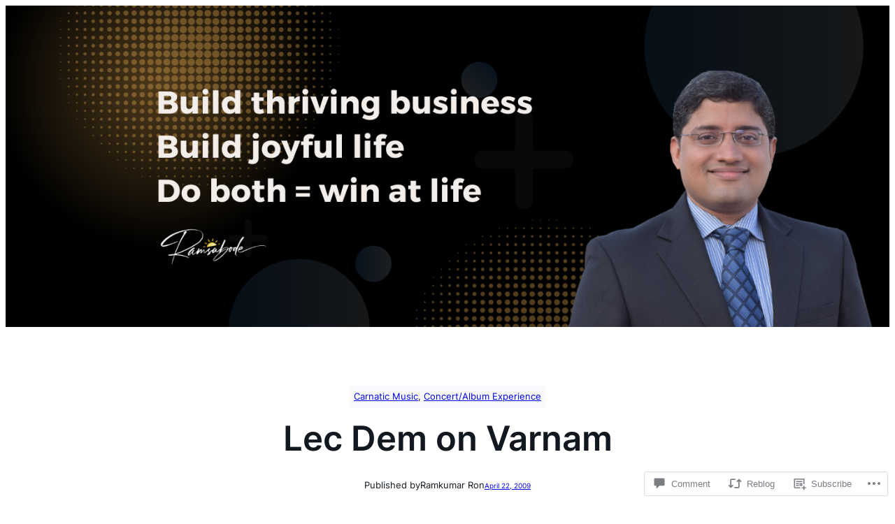

--- FILE ---
content_type: text/html; charset=UTF-8
request_url: https://ramsabode.com/2009/04/22/lec-dem-on-varnam/
body_size: 35935
content:
<!DOCTYPE html>
<html lang="en">
<head>
	<meta charset="UTF-8" />
	<meta name="viewport" content="width=device-width, initial-scale=1" />
<script type="text/javascript">
  WebFontConfig = {"google":{"families":["Vollkorn:r,i,b,bi:latin,latin-ext","Merriweather:r:latin,latin-ext"]},"api_url":"https:\/\/fonts-api.wp.com\/css"};
  (function() {
    var wf = document.createElement('script');
    wf.src = '/wp-content/plugins/custom-fonts/js/webfont.js';
    wf.type = 'text/javascript';
    wf.async = 'true';
    var s = document.getElementsByTagName('script')[0];
    s.parentNode.insertBefore(wf, s);
	})();
</script><style id="jetpack-custom-fonts-css"></style>
<meta name='robots' content='max-image-preview:large' />

<!-- Async WordPress.com Remote Login -->
<script id="wpcom_remote_login_js">
var wpcom_remote_login_extra_auth = '';
function wpcom_remote_login_remove_dom_node_id( element_id ) {
	var dom_node = document.getElementById( element_id );
	if ( dom_node ) { dom_node.parentNode.removeChild( dom_node ); }
}
function wpcom_remote_login_remove_dom_node_classes( class_name ) {
	var dom_nodes = document.querySelectorAll( '.' + class_name );
	for ( var i = 0; i < dom_nodes.length; i++ ) {
		dom_nodes[ i ].parentNode.removeChild( dom_nodes[ i ] );
	}
}
function wpcom_remote_login_final_cleanup() {
	wpcom_remote_login_remove_dom_node_classes( "wpcom_remote_login_msg" );
	wpcom_remote_login_remove_dom_node_id( "wpcom_remote_login_key" );
	wpcom_remote_login_remove_dom_node_id( "wpcom_remote_login_validate" );
	wpcom_remote_login_remove_dom_node_id( "wpcom_remote_login_js" );
	wpcom_remote_login_remove_dom_node_id( "wpcom_request_access_iframe" );
	wpcom_remote_login_remove_dom_node_id( "wpcom_request_access_styles" );
}

// Watch for messages back from the remote login
window.addEventListener( "message", function( e ) {
	if ( e.origin === "https://r-login.wordpress.com" ) {
		var data = {};
		try {
			data = JSON.parse( e.data );
		} catch( e ) {
			wpcom_remote_login_final_cleanup();
			return;
		}

		if ( data.msg === 'LOGIN' ) {
			// Clean up the login check iframe
			wpcom_remote_login_remove_dom_node_id( "wpcom_remote_login_key" );

			var id_regex = new RegExp( /^[0-9]+$/ );
			var token_regex = new RegExp( /^.*|.*|.*$/ );
			if (
				token_regex.test( data.token )
				&& id_regex.test( data.wpcomid )
			) {
				// We have everything we need to ask for a login
				var script = document.createElement( "script" );
				script.setAttribute( "id", "wpcom_remote_login_validate" );
				script.src = '/remote-login.php?wpcom_remote_login=validate'
					+ '&wpcomid=' + data.wpcomid
					+ '&token=' + encodeURIComponent( data.token )
					+ '&host=' + window.location.protocol
					+ '//' + window.location.hostname
					+ '&postid=1465'
					+ '&is_singular=1';
				document.body.appendChild( script );
			}

			return;
		}

		// Safari ITP, not logged in, so redirect
		if ( data.msg === 'LOGIN-REDIRECT' ) {
			window.location = 'https://wordpress.com/log-in?redirect_to=' + window.location.href;
			return;
		}

		// Safari ITP, storage access failed, remove the request
		if ( data.msg === 'LOGIN-REMOVE' ) {
			var css_zap = 'html { -webkit-transition: margin-top 1s; transition: margin-top 1s; } /* 9001 */ html { margin-top: 0 !important; } * html body { margin-top: 0 !important; } @media screen and ( max-width: 782px ) { html { margin-top: 0 !important; } * html body { margin-top: 0 !important; } }';
			var style_zap = document.createElement( 'style' );
			style_zap.type = 'text/css';
			style_zap.appendChild( document.createTextNode( css_zap ) );
			document.body.appendChild( style_zap );

			var e = document.getElementById( 'wpcom_request_access_iframe' );
			e.parentNode.removeChild( e );

			document.cookie = 'wordpress_com_login_access=denied; path=/; max-age=31536000';

			return;
		}

		// Safari ITP
		if ( data.msg === 'REQUEST_ACCESS' ) {
			console.log( 'request access: safari' );

			// Check ITP iframe enable/disable knob
			if ( wpcom_remote_login_extra_auth !== 'safari_itp_iframe' ) {
				return;
			}

			// If we are in a "private window" there is no ITP.
			var private_window = false;
			try {
				var opendb = window.openDatabase( null, null, null, null );
			} catch( e ) {
				private_window = true;
			}

			if ( private_window ) {
				console.log( 'private window' );
				return;
			}

			var iframe = document.createElement( 'iframe' );
			iframe.id = 'wpcom_request_access_iframe';
			iframe.setAttribute( 'scrolling', 'no' );
			iframe.setAttribute( 'sandbox', 'allow-storage-access-by-user-activation allow-scripts allow-same-origin allow-top-navigation-by-user-activation' );
			iframe.src = 'https://r-login.wordpress.com/remote-login.php?wpcom_remote_login=request_access&origin=' + encodeURIComponent( data.origin ) + '&wpcomid=' + encodeURIComponent( data.wpcomid );

			var css = 'html { -webkit-transition: margin-top 1s; transition: margin-top 1s; } /* 9001 */ html { margin-top: 46px !important; } * html body { margin-top: 46px !important; } @media screen and ( max-width: 660px ) { html { margin-top: 71px !important; } * html body { margin-top: 71px !important; } #wpcom_request_access_iframe { display: block; height: 71px !important; } } #wpcom_request_access_iframe { border: 0px; height: 46px; position: fixed; top: 0; left: 0; width: 100%; min-width: 100%; z-index: 99999; background: #23282d; } ';

			var style = document.createElement( 'style' );
			style.type = 'text/css';
			style.id = 'wpcom_request_access_styles';
			style.appendChild( document.createTextNode( css ) );
			document.body.appendChild( style );

			document.body.appendChild( iframe );
		}

		if ( data.msg === 'DONE' ) {
			wpcom_remote_login_final_cleanup();
		}
	}
}, false );

// Inject the remote login iframe after the page has had a chance to load
// more critical resources
window.addEventListener( "DOMContentLoaded", function( e ) {
	var iframe = document.createElement( "iframe" );
	iframe.style.display = "none";
	iframe.setAttribute( "scrolling", "no" );
	iframe.setAttribute( "id", "wpcom_remote_login_key" );
	iframe.src = "https://r-login.wordpress.com/remote-login.php"
		+ "?wpcom_remote_login=key"
		+ "&origin=aHR0cHM6Ly9yYW1zYWJvZGUuY29t"
		+ "&wpcomid=310356"
		+ "&time=" + Math.floor( Date.now() / 1000 );
	document.body.appendChild( iframe );
}, false );
</script>
<title>Lec Dem on Varnam</title>
<link rel='dns-prefetch' href='//s0.wp.com' />
<link rel='dns-prefetch' href='//widgets.wp.com' />
<link rel="alternate" type="application/rss+xml" title=" &raquo; Feed" href="https://ramsabode.com/feed/" />
<link rel="alternate" type="application/rss+xml" title=" &raquo; Comments Feed" href="https://ramsabode.com/comments/feed/" />
<link rel="alternate" type="application/rss+xml" title=" &raquo; Lec Dem on&nbsp;Varnam Comments Feed" href="https://ramsabode.com/2009/04/22/lec-dem-on-varnam/feed/" />
	<script type="text/javascript">
		/* <![CDATA[ */
		function addLoadEvent(func) {
			var oldonload = window.onload;
			if (typeof window.onload != 'function') {
				window.onload = func;
			} else {
				window.onload = function () {
					oldonload();
					func();
				}
			}
		}
		/* ]]> */
	</script>
	<link crossorigin='anonymous' rel='stylesheet' id='all-css-0-1' href='/_static/??-eJxtzEkKgDAMQNELWYNjcSGeRdog1Q7BpHh9UQRBXD74fDhImRQFo0DIinxeXGRYUWg222PgHCEkmz0y7OhnQasosXxUGuYC/o/ebfh+b135FMZKd02th77t1hMpiDR+&cssminify=yes' type='text/css' media='all' />
<style id='wp-block-paragraph-inline-css'>
.is-small-text{font-size:.875em}.is-regular-text{font-size:1em}.is-large-text{font-size:2.25em}.is-larger-text{font-size:3em}.has-drop-cap:not(:focus):first-letter{float:left;font-size:8.4em;font-style:normal;font-weight:100;line-height:.68;margin:.05em .1em 0 0;text-transform:uppercase}body.rtl .has-drop-cap:not(:focus):first-letter{float:none;margin-left:.1em}p.has-drop-cap.has-background{overflow:hidden}:root :where(p.has-background){padding:1.25em 2.375em}:where(p.has-text-color:not(.has-link-color)) a{color:inherit}p.has-text-align-left[style*="writing-mode:vertical-lr"],p.has-text-align-right[style*="writing-mode:vertical-rl"]{rotate:180deg}
/*# sourceURL=/wp-content/plugins/gutenberg-core/v22.2.0/build/styles/block-library/paragraph/style.css */
</style>
<style id='wp-block-cover-inline-css'>
.wp-block-cover,.wp-block-cover-image{align-items:center;background-position:50%;box-sizing:border-box;display:flex;justify-content:center;min-height:430px;overflow:hidden;overflow:clip;padding:1em;position:relative}.wp-block-cover .has-background-dim:not([class*=-background-color]),.wp-block-cover-image .has-background-dim:not([class*=-background-color]),.wp-block-cover-image.has-background-dim:not([class*=-background-color]),.wp-block-cover.has-background-dim:not([class*=-background-color]){background-color:#000}.wp-block-cover .has-background-dim.has-background-gradient,.wp-block-cover-image .has-background-dim.has-background-gradient{background-color:initial}.wp-block-cover-image.has-background-dim:before,.wp-block-cover.has-background-dim:before{background-color:inherit;content:""}.wp-block-cover .wp-block-cover__background,.wp-block-cover .wp-block-cover__gradient-background,.wp-block-cover-image .wp-block-cover__background,.wp-block-cover-image .wp-block-cover__gradient-background,.wp-block-cover-image.has-background-dim:not(.has-background-gradient):before,.wp-block-cover.has-background-dim:not(.has-background-gradient):before{bottom:0;left:0;opacity:.5;position:absolute;right:0;top:0}.wp-block-cover-image.has-background-dim.has-background-dim-10 .wp-block-cover__background,.wp-block-cover-image.has-background-dim.has-background-dim-10 .wp-block-cover__gradient-background,.wp-block-cover-image.has-background-dim.has-background-dim-10:not(.has-background-gradient):before,.wp-block-cover.has-background-dim.has-background-dim-10 .wp-block-cover__background,.wp-block-cover.has-background-dim.has-background-dim-10 .wp-block-cover__gradient-background,.wp-block-cover.has-background-dim.has-background-dim-10:not(.has-background-gradient):before{opacity:.1}.wp-block-cover-image.has-background-dim.has-background-dim-20 .wp-block-cover__background,.wp-block-cover-image.has-background-dim.has-background-dim-20 .wp-block-cover__gradient-background,.wp-block-cover-image.has-background-dim.has-background-dim-20:not(.has-background-gradient):before,.wp-block-cover.has-background-dim.has-background-dim-20 .wp-block-cover__background,.wp-block-cover.has-background-dim.has-background-dim-20 .wp-block-cover__gradient-background,.wp-block-cover.has-background-dim.has-background-dim-20:not(.has-background-gradient):before{opacity:.2}.wp-block-cover-image.has-background-dim.has-background-dim-30 .wp-block-cover__background,.wp-block-cover-image.has-background-dim.has-background-dim-30 .wp-block-cover__gradient-background,.wp-block-cover-image.has-background-dim.has-background-dim-30:not(.has-background-gradient):before,.wp-block-cover.has-background-dim.has-background-dim-30 .wp-block-cover__background,.wp-block-cover.has-background-dim.has-background-dim-30 .wp-block-cover__gradient-background,.wp-block-cover.has-background-dim.has-background-dim-30:not(.has-background-gradient):before{opacity:.3}.wp-block-cover-image.has-background-dim.has-background-dim-40 .wp-block-cover__background,.wp-block-cover-image.has-background-dim.has-background-dim-40 .wp-block-cover__gradient-background,.wp-block-cover-image.has-background-dim.has-background-dim-40:not(.has-background-gradient):before,.wp-block-cover.has-background-dim.has-background-dim-40 .wp-block-cover__background,.wp-block-cover.has-background-dim.has-background-dim-40 .wp-block-cover__gradient-background,.wp-block-cover.has-background-dim.has-background-dim-40:not(.has-background-gradient):before{opacity:.4}.wp-block-cover-image.has-background-dim.has-background-dim-50 .wp-block-cover__background,.wp-block-cover-image.has-background-dim.has-background-dim-50 .wp-block-cover__gradient-background,.wp-block-cover-image.has-background-dim.has-background-dim-50:not(.has-background-gradient):before,.wp-block-cover.has-background-dim.has-background-dim-50 .wp-block-cover__background,.wp-block-cover.has-background-dim.has-background-dim-50 .wp-block-cover__gradient-background,.wp-block-cover.has-background-dim.has-background-dim-50:not(.has-background-gradient):before{opacity:.5}.wp-block-cover-image.has-background-dim.has-background-dim-60 .wp-block-cover__background,.wp-block-cover-image.has-background-dim.has-background-dim-60 .wp-block-cover__gradient-background,.wp-block-cover-image.has-background-dim.has-background-dim-60:not(.has-background-gradient):before,.wp-block-cover.has-background-dim.has-background-dim-60 .wp-block-cover__background,.wp-block-cover.has-background-dim.has-background-dim-60 .wp-block-cover__gradient-background,.wp-block-cover.has-background-dim.has-background-dim-60:not(.has-background-gradient):before{opacity:.6}.wp-block-cover-image.has-background-dim.has-background-dim-70 .wp-block-cover__background,.wp-block-cover-image.has-background-dim.has-background-dim-70 .wp-block-cover__gradient-background,.wp-block-cover-image.has-background-dim.has-background-dim-70:not(.has-background-gradient):before,.wp-block-cover.has-background-dim.has-background-dim-70 .wp-block-cover__background,.wp-block-cover.has-background-dim.has-background-dim-70 .wp-block-cover__gradient-background,.wp-block-cover.has-background-dim.has-background-dim-70:not(.has-background-gradient):before{opacity:.7}.wp-block-cover-image.has-background-dim.has-background-dim-80 .wp-block-cover__background,.wp-block-cover-image.has-background-dim.has-background-dim-80 .wp-block-cover__gradient-background,.wp-block-cover-image.has-background-dim.has-background-dim-80:not(.has-background-gradient):before,.wp-block-cover.has-background-dim.has-background-dim-80 .wp-block-cover__background,.wp-block-cover.has-background-dim.has-background-dim-80 .wp-block-cover__gradient-background,.wp-block-cover.has-background-dim.has-background-dim-80:not(.has-background-gradient):before{opacity:.8}.wp-block-cover-image.has-background-dim.has-background-dim-90 .wp-block-cover__background,.wp-block-cover-image.has-background-dim.has-background-dim-90 .wp-block-cover__gradient-background,.wp-block-cover-image.has-background-dim.has-background-dim-90:not(.has-background-gradient):before,.wp-block-cover.has-background-dim.has-background-dim-90 .wp-block-cover__background,.wp-block-cover.has-background-dim.has-background-dim-90 .wp-block-cover__gradient-background,.wp-block-cover.has-background-dim.has-background-dim-90:not(.has-background-gradient):before{opacity:.9}.wp-block-cover-image.has-background-dim.has-background-dim-100 .wp-block-cover__background,.wp-block-cover-image.has-background-dim.has-background-dim-100 .wp-block-cover__gradient-background,.wp-block-cover-image.has-background-dim.has-background-dim-100:not(.has-background-gradient):before,.wp-block-cover.has-background-dim.has-background-dim-100 .wp-block-cover__background,.wp-block-cover.has-background-dim.has-background-dim-100 .wp-block-cover__gradient-background,.wp-block-cover.has-background-dim.has-background-dim-100:not(.has-background-gradient):before{opacity:1}.wp-block-cover .wp-block-cover__background.has-background-dim.has-background-dim-0,.wp-block-cover .wp-block-cover__gradient-background.has-background-dim.has-background-dim-0,.wp-block-cover-image .wp-block-cover__background.has-background-dim.has-background-dim-0,.wp-block-cover-image .wp-block-cover__gradient-background.has-background-dim.has-background-dim-0{opacity:0}.wp-block-cover .wp-block-cover__background.has-background-dim.has-background-dim-10,.wp-block-cover .wp-block-cover__gradient-background.has-background-dim.has-background-dim-10,.wp-block-cover-image .wp-block-cover__background.has-background-dim.has-background-dim-10,.wp-block-cover-image .wp-block-cover__gradient-background.has-background-dim.has-background-dim-10{opacity:.1}.wp-block-cover .wp-block-cover__background.has-background-dim.has-background-dim-20,.wp-block-cover .wp-block-cover__gradient-background.has-background-dim.has-background-dim-20,.wp-block-cover-image .wp-block-cover__background.has-background-dim.has-background-dim-20,.wp-block-cover-image .wp-block-cover__gradient-background.has-background-dim.has-background-dim-20{opacity:.2}.wp-block-cover .wp-block-cover__background.has-background-dim.has-background-dim-30,.wp-block-cover .wp-block-cover__gradient-background.has-background-dim.has-background-dim-30,.wp-block-cover-image .wp-block-cover__background.has-background-dim.has-background-dim-30,.wp-block-cover-image .wp-block-cover__gradient-background.has-background-dim.has-background-dim-30{opacity:.3}.wp-block-cover .wp-block-cover__background.has-background-dim.has-background-dim-40,.wp-block-cover .wp-block-cover__gradient-background.has-background-dim.has-background-dim-40,.wp-block-cover-image .wp-block-cover__background.has-background-dim.has-background-dim-40,.wp-block-cover-image .wp-block-cover__gradient-background.has-background-dim.has-background-dim-40{opacity:.4}.wp-block-cover .wp-block-cover__background.has-background-dim.has-background-dim-50,.wp-block-cover .wp-block-cover__gradient-background.has-background-dim.has-background-dim-50,.wp-block-cover-image .wp-block-cover__background.has-background-dim.has-background-dim-50,.wp-block-cover-image .wp-block-cover__gradient-background.has-background-dim.has-background-dim-50{opacity:.5}.wp-block-cover .wp-block-cover__background.has-background-dim.has-background-dim-60,.wp-block-cover .wp-block-cover__gradient-background.has-background-dim.has-background-dim-60,.wp-block-cover-image .wp-block-cover__background.has-background-dim.has-background-dim-60,.wp-block-cover-image .wp-block-cover__gradient-background.has-background-dim.has-background-dim-60{opacity:.6}.wp-block-cover .wp-block-cover__background.has-background-dim.has-background-dim-70,.wp-block-cover .wp-block-cover__gradient-background.has-background-dim.has-background-dim-70,.wp-block-cover-image .wp-block-cover__background.has-background-dim.has-background-dim-70,.wp-block-cover-image .wp-block-cover__gradient-background.has-background-dim.has-background-dim-70{opacity:.7}.wp-block-cover .wp-block-cover__background.has-background-dim.has-background-dim-80,.wp-block-cover .wp-block-cover__gradient-background.has-background-dim.has-background-dim-80,.wp-block-cover-image .wp-block-cover__background.has-background-dim.has-background-dim-80,.wp-block-cover-image .wp-block-cover__gradient-background.has-background-dim.has-background-dim-80{opacity:.8}.wp-block-cover .wp-block-cover__background.has-background-dim.has-background-dim-90,.wp-block-cover .wp-block-cover__gradient-background.has-background-dim.has-background-dim-90,.wp-block-cover-image .wp-block-cover__background.has-background-dim.has-background-dim-90,.wp-block-cover-image .wp-block-cover__gradient-background.has-background-dim.has-background-dim-90{opacity:.9}.wp-block-cover .wp-block-cover__background.has-background-dim.has-background-dim-100,.wp-block-cover .wp-block-cover__gradient-background.has-background-dim.has-background-dim-100,.wp-block-cover-image .wp-block-cover__background.has-background-dim.has-background-dim-100,.wp-block-cover-image .wp-block-cover__gradient-background.has-background-dim.has-background-dim-100{opacity:1}.wp-block-cover-image.alignleft,.wp-block-cover-image.alignright,.wp-block-cover.alignleft,.wp-block-cover.alignright{max-width:420px;width:100%}.wp-block-cover-image.aligncenter,.wp-block-cover-image.alignleft,.wp-block-cover-image.alignright,.wp-block-cover.aligncenter,.wp-block-cover.alignleft,.wp-block-cover.alignright{display:flex}.wp-block-cover .wp-block-cover__inner-container,.wp-block-cover-image .wp-block-cover__inner-container{color:inherit;position:relative;width:100%}.wp-block-cover-image.is-position-top-left,.wp-block-cover.is-position-top-left{align-items:flex-start;justify-content:flex-start}.wp-block-cover-image.is-position-top-center,.wp-block-cover.is-position-top-center{align-items:flex-start;justify-content:center}.wp-block-cover-image.is-position-top-right,.wp-block-cover.is-position-top-right{align-items:flex-start;justify-content:flex-end}.wp-block-cover-image.is-position-center-left,.wp-block-cover.is-position-center-left{align-items:center;justify-content:flex-start}.wp-block-cover-image.is-position-center-center,.wp-block-cover.is-position-center-center{align-items:center;justify-content:center}.wp-block-cover-image.is-position-center-right,.wp-block-cover.is-position-center-right{align-items:center;justify-content:flex-end}.wp-block-cover-image.is-position-bottom-left,.wp-block-cover.is-position-bottom-left{align-items:flex-end;justify-content:flex-start}.wp-block-cover-image.is-position-bottom-center,.wp-block-cover.is-position-bottom-center{align-items:flex-end;justify-content:center}.wp-block-cover-image.is-position-bottom-right,.wp-block-cover.is-position-bottom-right{align-items:flex-end;justify-content:flex-end}.wp-block-cover-image.has-custom-content-position.has-custom-content-position .wp-block-cover__inner-container,.wp-block-cover.has-custom-content-position.has-custom-content-position .wp-block-cover__inner-container{margin:0}.wp-block-cover-image.has-custom-content-position.has-custom-content-position.is-position-bottom-left .wp-block-cover__inner-container,.wp-block-cover-image.has-custom-content-position.has-custom-content-position.is-position-bottom-right .wp-block-cover__inner-container,.wp-block-cover-image.has-custom-content-position.has-custom-content-position.is-position-center-left .wp-block-cover__inner-container,.wp-block-cover-image.has-custom-content-position.has-custom-content-position.is-position-center-right .wp-block-cover__inner-container,.wp-block-cover-image.has-custom-content-position.has-custom-content-position.is-position-top-left .wp-block-cover__inner-container,.wp-block-cover-image.has-custom-content-position.has-custom-content-position.is-position-top-right .wp-block-cover__inner-container,.wp-block-cover.has-custom-content-position.has-custom-content-position.is-position-bottom-left .wp-block-cover__inner-container,.wp-block-cover.has-custom-content-position.has-custom-content-position.is-position-bottom-right .wp-block-cover__inner-container,.wp-block-cover.has-custom-content-position.has-custom-content-position.is-position-center-left .wp-block-cover__inner-container,.wp-block-cover.has-custom-content-position.has-custom-content-position.is-position-center-right .wp-block-cover__inner-container,.wp-block-cover.has-custom-content-position.has-custom-content-position.is-position-top-left .wp-block-cover__inner-container,.wp-block-cover.has-custom-content-position.has-custom-content-position.is-position-top-right .wp-block-cover__inner-container{margin:0;width:auto}.wp-block-cover .wp-block-cover__image-background,.wp-block-cover video.wp-block-cover__video-background,.wp-block-cover-image .wp-block-cover__image-background,.wp-block-cover-image video.wp-block-cover__video-background{border:none;bottom:0;box-shadow:none;height:100%;left:0;margin:0;max-height:none;max-width:none;object-fit:cover;outline:none;padding:0;position:absolute;right:0;top:0;width:100%}.wp-block-cover .wp-block-cover__embed-background,.wp-block-cover-image .wp-block-cover__embed-background{border:none;bottom:0;box-shadow:none;height:100%;left:0;margin:0;max-height:none;max-width:none;outline:none;padding:0;pointer-events:none;position:absolute;right:0;top:0;width:100%}.wp-block-cover .wp-block-cover__embed-background .wp-block-embed__wrapper,.wp-block-cover-image .wp-block-cover__embed-background .wp-block-embed__wrapper{bottom:0;height:100%;left:0;margin:0;padding:0;position:absolute;right:0;top:0;width:100%}.wp-block-cover .wp-block-cover__embed-background .wp-block-embed__wrapper iframe,.wp-block-cover .wp-block-cover__embed-background iframe,.wp-block-cover-image .wp-block-cover__embed-background .wp-block-embed__wrapper iframe,.wp-block-cover-image .wp-block-cover__embed-background iframe{height:100vh;left:50%;min-height:100%;min-width:100%;pointer-events:none;position:absolute;top:50%;transform:translate(-50%,-50%);width:100vw}.wp-block-cover-image.has-parallax,.wp-block-cover.has-parallax,.wp-block-cover__image-background.has-parallax,video.wp-block-cover__video-background.has-parallax{background-attachment:fixed;background-repeat:no-repeat;background-size:cover}@supports (-webkit-touch-callout:inherit){.wp-block-cover-image.has-parallax,.wp-block-cover.has-parallax,.wp-block-cover__image-background.has-parallax,video.wp-block-cover__video-background.has-parallax{background-attachment:scroll}}@media (prefers-reduced-motion:reduce){.wp-block-cover-image.has-parallax,.wp-block-cover.has-parallax,.wp-block-cover__image-background.has-parallax,video.wp-block-cover__video-background.has-parallax{background-attachment:scroll}}.wp-block-cover-image.is-repeated,.wp-block-cover.is-repeated,.wp-block-cover__image-background.is-repeated,video.wp-block-cover__video-background.is-repeated{background-repeat:repeat;background-size:auto}.wp-block-cover-image-text,.wp-block-cover-image-text a,.wp-block-cover-image-text a:active,.wp-block-cover-image-text a:focus,.wp-block-cover-image-text a:hover,.wp-block-cover-text,.wp-block-cover-text a,.wp-block-cover-text a:active,.wp-block-cover-text a:focus,.wp-block-cover-text a:hover,section.wp-block-cover-image h2,section.wp-block-cover-image h2 a,section.wp-block-cover-image h2 a:active,section.wp-block-cover-image h2 a:focus,section.wp-block-cover-image h2 a:hover{color:#fff}.wp-block-cover-image .wp-block-cover.has-left-content{justify-content:flex-start}.wp-block-cover-image .wp-block-cover.has-right-content{justify-content:flex-end}.wp-block-cover-image.has-left-content .wp-block-cover-image-text,.wp-block-cover.has-left-content .wp-block-cover-text,section.wp-block-cover-image.has-left-content>h2{margin-left:0;text-align:left}.wp-block-cover-image.has-right-content .wp-block-cover-image-text,.wp-block-cover.has-right-content .wp-block-cover-text,section.wp-block-cover-image.has-right-content>h2{margin-right:0;text-align:right}.wp-block-cover .wp-block-cover-text,.wp-block-cover-image .wp-block-cover-image-text,section.wp-block-cover-image>h2{font-size:2em;line-height:1.25;margin-bottom:0;max-width:840px;padding:.44em;text-align:center;z-index:1}:where(.wp-block-cover-image:not(.has-text-color)),:where(.wp-block-cover:not(.has-text-color)){color:#fff}:where(.wp-block-cover-image.is-light:not(.has-text-color)),:where(.wp-block-cover.is-light:not(.has-text-color)){color:#000}:root :where(.wp-block-cover h1:not(.has-text-color)),:root :where(.wp-block-cover h2:not(.has-text-color)),:root :where(.wp-block-cover h3:not(.has-text-color)),:root :where(.wp-block-cover h4:not(.has-text-color)),:root :where(.wp-block-cover h5:not(.has-text-color)),:root :where(.wp-block-cover h6:not(.has-text-color)),:root :where(.wp-block-cover p:not(.has-text-color)){color:inherit}body:not(.editor-styles-wrapper) .wp-block-cover:not(.wp-block-cover:has(.wp-block-cover__background+.wp-block-cover__inner-container)) .wp-block-cover__embed-background,body:not(.editor-styles-wrapper) .wp-block-cover:not(.wp-block-cover:has(.wp-block-cover__background+.wp-block-cover__inner-container)) .wp-block-cover__image-background,body:not(.editor-styles-wrapper) .wp-block-cover:not(.wp-block-cover:has(.wp-block-cover__background+.wp-block-cover__inner-container)) .wp-block-cover__video-background{z-index:0}body:not(.editor-styles-wrapper) .wp-block-cover:not(.wp-block-cover:has(.wp-block-cover__background+.wp-block-cover__inner-container)) .wp-block-cover__background,body:not(.editor-styles-wrapper) .wp-block-cover:not(.wp-block-cover:has(.wp-block-cover__background+.wp-block-cover__inner-container)) .wp-block-cover__gradient-background,body:not(.editor-styles-wrapper) .wp-block-cover:not(.wp-block-cover:has(.wp-block-cover__background+.wp-block-cover__inner-container)) .wp-block-cover__inner-container,body:not(.editor-styles-wrapper) .wp-block-cover:not(.wp-block-cover:has(.wp-block-cover__background+.wp-block-cover__inner-container)).has-background-dim:not(.has-background-gradient):before{z-index:1}.has-modal-open body:not(.editor-styles-wrapper) .wp-block-cover:not(.wp-block-cover:has(.wp-block-cover__background+.wp-block-cover__inner-container)) .wp-block-cover__inner-container{z-index:auto}
/*# sourceURL=/wp-content/plugins/gutenberg-core/v22.2.0/build/styles/block-library/cover/style.css */
</style>
<style id='wp-block-group-inline-css'>
.wp-block-group{box-sizing:border-box}:where(.wp-block-group.wp-block-group-is-layout-constrained){position:relative}
/*# sourceURL=/wp-content/plugins/gutenberg-core/v22.2.0/build/styles/block-library/group/style.css */
</style>
<style id='wp-block-post-terms-inline-css'>
.wp-block-post-terms{box-sizing:border-box}.wp-block-post-terms .wp-block-post-terms__separator{white-space:pre-wrap}
/*# sourceURL=/wp-content/plugins/gutenberg-core/v22.2.0/build/styles/block-library/post-terms/style.css */
</style>
<style id='wp-block-post-title-inline-css'>
.wp-block-post-title{box-sizing:border-box;word-break:break-word}.wp-block-post-title :where(a){display:inline-block;font-family:inherit;font-size:inherit;font-style:inherit;font-weight:inherit;letter-spacing:inherit;line-height:inherit;text-decoration:inherit}
/*# sourceURL=/wp-content/plugins/gutenberg-core/v22.2.0/build/styles/block-library/post-title/style.css */
</style>
<style id='wp-block-post-author-inline-css'>
.wp-block-post-author{box-sizing:border-box;display:flex;flex-wrap:wrap}.wp-block-post-author__byline{font-size:.5em;margin-bottom:0;margin-top:0;width:100%}.wp-block-post-author__avatar{margin-right:1em}.wp-block-post-author__bio{font-size:.7em;margin-bottom:.7em}.wp-block-post-author__content{flex-basis:0;flex-grow:1}.wp-block-post-author__name{margin:0}
/*# sourceURL=/wp-content/plugins/gutenberg-core/v22.2.0/build/styles/block-library/post-author/style.css */
</style>
<style id='wp-block-post-date-inline-css'>
.wp-block-post-date{box-sizing:border-box}
/*# sourceURL=/wp-content/plugins/gutenberg-core/v22.2.0/build/styles/block-library/post-date/style.css */
</style>
<style id='wp-block-post-content-inline-css'>
.wp-block-post-content{display:flow-root}
/*# sourceURL=/wp-content/plugins/gutenberg-core/v22.2.0/build/styles/block-library/post-content/style.css */
</style>
<style id='wp-block-avatar-inline-css'>
.wp-block-avatar{line-height:0}.wp-block-avatar,.wp-block-avatar img{box-sizing:border-box}.wp-block-avatar.aligncenter{text-align:center}
/*# sourceURL=/wp-content/plugins/gutenberg-core/v22.2.0/build/styles/block-library/avatar/style.css */
</style>
<style id='wp-block-comment-author-name-inline-css'>
.wp-block-comment-author-name{box-sizing:border-box}
/*# sourceURL=/wp-content/plugins/gutenberg-core/v22.2.0/build/styles/block-library/comment-author-name/style.css */
</style>
<style id='wp-block-comment-date-inline-css'>
.wp-block-comment-date{box-sizing:border-box}
/*# sourceURL=/wp-content/plugins/gutenberg-core/v22.2.0/build/styles/block-library/comment-date/style.css */
</style>
<style id='wp-block-comment-content-inline-css'>
.comment-awaiting-moderation{display:block;font-size:.875em;line-height:1.5}.wp-block-comment-content{box-sizing:border-box}
/*# sourceURL=/wp-content/plugins/gutenberg-core/v22.2.0/build/styles/block-library/comment-content/style.css */
</style>
<style id='wp-block-comment-reply-link-inline-css'>
.wp-block-comment-reply-link{box-sizing:border-box}
/*# sourceURL=/wp-content/plugins/gutenberg-core/v22.2.0/build/styles/block-library/comment-reply-link/style.css */
</style>
<style id='wp-block-columns-inline-css'>
.wp-block-columns{box-sizing:border-box;display:flex;flex-wrap:wrap!important}@media (min-width:782px){.wp-block-columns{flex-wrap:nowrap!important}}.wp-block-columns{align-items:normal!important}.wp-block-columns.are-vertically-aligned-top{align-items:flex-start}.wp-block-columns.are-vertically-aligned-center{align-items:center}.wp-block-columns.are-vertically-aligned-bottom{align-items:flex-end}@media (max-width:781px){.wp-block-columns:not(.is-not-stacked-on-mobile)>.wp-block-column{flex-basis:100%!important}}@media (min-width:782px){.wp-block-columns:not(.is-not-stacked-on-mobile)>.wp-block-column{flex-basis:0;flex-grow:1}.wp-block-columns:not(.is-not-stacked-on-mobile)>.wp-block-column[style*=flex-basis]{flex-grow:0}}.wp-block-columns.is-not-stacked-on-mobile{flex-wrap:nowrap!important}.wp-block-columns.is-not-stacked-on-mobile>.wp-block-column{flex-basis:0;flex-grow:1}.wp-block-columns.is-not-stacked-on-mobile>.wp-block-column[style*=flex-basis]{flex-grow:0}:where(.wp-block-columns){margin-bottom:1.75em}:where(.wp-block-columns.has-background){padding:1.25em 2.375em}.wp-block-column{flex-grow:1;min-width:0;overflow-wrap:break-word;word-break:break-word}.wp-block-column.is-vertically-aligned-top{align-self:flex-start}.wp-block-column.is-vertically-aligned-center{align-self:center}.wp-block-column.is-vertically-aligned-bottom{align-self:flex-end}.wp-block-column.is-vertically-aligned-stretch{align-self:stretch}.wp-block-column.is-vertically-aligned-bottom,.wp-block-column.is-vertically-aligned-center,.wp-block-column.is-vertically-aligned-top{width:100%}
/*# sourceURL=/wp-content/plugins/gutenberg-core/v22.2.0/build/styles/block-library/columns/style.css */
</style>
<style id='wp-block-comment-template-inline-css'>
.wp-block-comment-template{box-sizing:border-box;list-style:none;margin-bottom:0;max-width:100%;padding:0}.wp-block-comment-template li{clear:both}.wp-block-comment-template ol{list-style:none;margin-bottom:0;max-width:100%;padding-left:2rem}.wp-block-comment-template.alignleft{float:left}.wp-block-comment-template.aligncenter{margin-left:auto;margin-right:auto;width:fit-content}.wp-block-comment-template.alignright{float:right}
/*# sourceURL=/wp-content/plugins/gutenberg-core/v22.2.0/build/styles/block-library/comment-template/style.css */
</style>
<style id='wp-block-post-comments-form-inline-css'>
:where(.wp-block-post-comments-form input:not([type=submit])),:where(.wp-block-post-comments-form textarea){border:1px solid #949494;font-family:inherit;font-size:1em}:where(.wp-block-post-comments-form input:where(:not([type=submit]):not([type=checkbox]))),:where(.wp-block-post-comments-form textarea){padding:calc(.667em + 2px)}.wp-block-post-comments-form{box-sizing:border-box}.wp-block-post-comments-form[style*=font-weight] :where(.comment-reply-title){font-weight:inherit}.wp-block-post-comments-form[style*=font-family] :where(.comment-reply-title){font-family:inherit}.wp-block-post-comments-form[class*=-font-size] :where(.comment-reply-title),.wp-block-post-comments-form[style*=font-size] :where(.comment-reply-title){font-size:inherit}.wp-block-post-comments-form[style*=line-height] :where(.comment-reply-title){line-height:inherit}.wp-block-post-comments-form[style*=font-style] :where(.comment-reply-title){font-style:inherit}.wp-block-post-comments-form[style*=letter-spacing] :where(.comment-reply-title){letter-spacing:inherit}.wp-block-post-comments-form :where(input[type=submit]){box-shadow:none;cursor:pointer;display:inline-block;overflow-wrap:break-word;text-align:center}.wp-block-post-comments-form .comment-form input:not([type=submit]):not([type=checkbox]):not([type=hidden]),.wp-block-post-comments-form .comment-form textarea{box-sizing:border-box;display:block;width:100%}.wp-block-post-comments-form .comment-form-author label,.wp-block-post-comments-form .comment-form-email label,.wp-block-post-comments-form .comment-form-url label{display:block;margin-bottom:.25em}.wp-block-post-comments-form .comment-form-cookies-consent{display:flex;gap:.25em}.wp-block-post-comments-form .comment-form-cookies-consent #wp-comment-cookies-consent{margin-top:.35em}.wp-block-post-comments-form .comment-reply-title{margin-bottom:0}.wp-block-post-comments-form .comment-reply-title :where(small){font-size:var(--wp--preset--font-size--medium,smaller);margin-left:.5em}
/*# sourceURL=/wp-content/plugins/gutenberg-core/v22.2.0/build/styles/block-library/post-comments-form/style.css */
</style>
<style id='wp-block-buttons-inline-css'>
.wp-block-buttons{box-sizing:border-box}.wp-block-buttons.is-vertical{flex-direction:column}.wp-block-buttons.is-vertical>.wp-block-button:last-child{margin-bottom:0}.wp-block-buttons>.wp-block-button{display:inline-block;margin:0}.wp-block-buttons.is-content-justification-left{justify-content:flex-start}.wp-block-buttons.is-content-justification-left.is-vertical{align-items:flex-start}.wp-block-buttons.is-content-justification-center{justify-content:center}.wp-block-buttons.is-content-justification-center.is-vertical{align-items:center}.wp-block-buttons.is-content-justification-right{justify-content:flex-end}.wp-block-buttons.is-content-justification-right.is-vertical{align-items:flex-end}.wp-block-buttons.is-content-justification-space-between{justify-content:space-between}.wp-block-buttons.aligncenter{text-align:center}.wp-block-buttons:not(.is-content-justification-space-between,.is-content-justification-right,.is-content-justification-left,.is-content-justification-center) .wp-block-button.aligncenter{margin-left:auto;margin-right:auto;width:100%}.wp-block-buttons[style*=text-decoration] .wp-block-button,.wp-block-buttons[style*=text-decoration] .wp-block-button__link{text-decoration:inherit}.wp-block-buttons.has-custom-font-size .wp-block-button__link{font-size:inherit}.wp-block-buttons .wp-block-button__link{width:100%}.wp-block-button.aligncenter{text-align:center}
/*# sourceURL=/wp-content/plugins/gutenberg-core/v22.2.0/build/styles/block-library/buttons/style.css */
</style>
<style id='wp-block-button-inline-css'>
.wp-block-button__link{align-content:center;box-sizing:border-box;cursor:pointer;display:inline-block;height:100%;text-align:center;word-break:break-word}.wp-block-button__link.aligncenter{text-align:center}.wp-block-button__link.alignright{text-align:right}:where(.wp-block-button__link){border-radius:9999px;box-shadow:none;padding:calc(.667em + 2px) calc(1.333em + 2px);text-decoration:none}.wp-block-button[style*=text-decoration] .wp-block-button__link{text-decoration:inherit}.wp-block-buttons>.wp-block-button.has-custom-width{max-width:none}.wp-block-buttons>.wp-block-button.has-custom-width .wp-block-button__link{width:100%}.wp-block-buttons>.wp-block-button.has-custom-font-size .wp-block-button__link{font-size:inherit}.wp-block-buttons>.wp-block-button.wp-block-button__width-25{width:calc(25% - var(--wp--style--block-gap, .5em)*.75)}.wp-block-buttons>.wp-block-button.wp-block-button__width-50{width:calc(50% - var(--wp--style--block-gap, .5em)*.5)}.wp-block-buttons>.wp-block-button.wp-block-button__width-75{width:calc(75% - var(--wp--style--block-gap, .5em)*.25)}.wp-block-buttons>.wp-block-button.wp-block-button__width-100{flex-basis:100%;width:100%}.wp-block-buttons.is-vertical>.wp-block-button.wp-block-button__width-25{width:25%}.wp-block-buttons.is-vertical>.wp-block-button.wp-block-button__width-50{width:50%}.wp-block-buttons.is-vertical>.wp-block-button.wp-block-button__width-75{width:75%}.wp-block-button.is-style-squared,.wp-block-button__link.wp-block-button.is-style-squared{border-radius:0}.wp-block-button.no-border-radius,.wp-block-button__link.no-border-radius{border-radius:0!important}:root :where(.wp-block-button .wp-block-button__link.is-style-outline),:root :where(.wp-block-button.is-style-outline>.wp-block-button__link){border:2px solid;padding:.667em 1.333em}:root :where(.wp-block-button .wp-block-button__link.is-style-outline:not(.has-text-color)),:root :where(.wp-block-button.is-style-outline>.wp-block-button__link:not(.has-text-color)){color:currentColor}:root :where(.wp-block-button .wp-block-button__link.is-style-outline:not(.has-background)),:root :where(.wp-block-button.is-style-outline>.wp-block-button__link:not(.has-background)){background-color:initial;background-image:none}
/*# sourceURL=/wp-content/plugins/gutenberg-core/v22.2.0/build/styles/block-library/button/style.css */
</style>
<style id='wp-block-comments-inline-css'>
.wp-block-post-comments{box-sizing:border-box}.wp-block-post-comments .alignleft{float:left}.wp-block-post-comments .alignright{float:right}.wp-block-post-comments .navigation:after{clear:both;content:"";display:table}.wp-block-post-comments .commentlist{clear:both;list-style:none;margin:0;padding:0}.wp-block-post-comments .commentlist .comment{min-height:2.25em;padding-left:3.25em}.wp-block-post-comments .commentlist .comment p{font-size:1em;line-height:1.8;margin:1em 0}.wp-block-post-comments .commentlist .children{list-style:none;margin:0;padding:0}.wp-block-post-comments .comment-author{line-height:1.5}.wp-block-post-comments .comment-author .avatar{border-radius:1.5em;display:block;float:left;height:2.5em;margin-right:.75em;margin-top:.5em;width:2.5em}.wp-block-post-comments .comment-author cite{font-style:normal}.wp-block-post-comments .comment-meta{font-size:.875em;line-height:1.5}.wp-block-post-comments .comment-meta b{font-weight:400}.wp-block-post-comments .comment-meta .comment-awaiting-moderation{display:block;margin-bottom:1em;margin-top:1em}.wp-block-post-comments .comment-body .commentmetadata{font-size:.875em}.wp-block-post-comments .comment-form-author label,.wp-block-post-comments .comment-form-comment label,.wp-block-post-comments .comment-form-email label,.wp-block-post-comments .comment-form-url label{display:block;margin-bottom:.25em}.wp-block-post-comments .comment-form input:not([type=submit]):not([type=checkbox]),.wp-block-post-comments .comment-form textarea{box-sizing:border-box;display:block;width:100%}.wp-block-post-comments .comment-form-cookies-consent{display:flex;gap:.25em}.wp-block-post-comments .comment-form-cookies-consent #wp-comment-cookies-consent{margin-top:.35em}.wp-block-post-comments .comment-reply-title{margin-bottom:0}.wp-block-post-comments .comment-reply-title :where(small){font-size:var(--wp--preset--font-size--medium,smaller);margin-left:.5em}.wp-block-post-comments .reply{font-size:.875em;margin-bottom:1.4em}.wp-block-post-comments input:not([type=submit]),.wp-block-post-comments textarea{border:1px solid #949494;font-family:inherit;font-size:1em}.wp-block-post-comments input:not([type=submit]):not([type=checkbox]),.wp-block-post-comments textarea{padding:calc(.667em + 2px)}:where(.wp-block-post-comments input[type=submit]){border:none}.wp-block-comments{box-sizing:border-box}
/*# sourceURL=/wp-content/plugins/gutenberg-core/v22.2.0/build/styles/block-library/comments/style.css */
</style>
<style id='wp-block-post-navigation-link-inline-css'>
.wp-block-post-navigation-link .wp-block-post-navigation-link__arrow-previous{display:inline-block;margin-right:1ch}.wp-block-post-navigation-link .wp-block-post-navigation-link__arrow-previous:not(.is-arrow-chevron){transform:scaleX(1)}.wp-block-post-navigation-link .wp-block-post-navigation-link__arrow-next{display:inline-block;margin-left:1ch}.wp-block-post-navigation-link .wp-block-post-navigation-link__arrow-next:not(.is-arrow-chevron){transform:scaleX(1)}.wp-block-post-navigation-link.has-text-align-left[style*="writing-mode: vertical-lr"],.wp-block-post-navigation-link.has-text-align-right[style*="writing-mode: vertical-rl"]{rotate:180deg}
/*# sourceURL=/wp-content/plugins/gutenberg-core/v22.2.0/build/styles/block-library/post-navigation-link/style.css */
</style>
<style id='wp-block-spacer-inline-css'>
.wp-block-spacer{clear:both}
/*# sourceURL=/wp-content/plugins/gutenberg-core/v22.2.0/build/styles/block-library/spacer/style.css */
</style>
<style id='wp-emoji-styles-inline-css'>

	img.wp-smiley, img.emoji {
		display: inline !important;
		border: none !important;
		box-shadow: none !important;
		height: 1em !important;
		width: 1em !important;
		margin: 0 0.07em !important;
		vertical-align: -0.1em !important;
		background: none !important;
		padding: 0 !important;
	}
/*# sourceURL=wp-emoji-styles-inline-css */
</style>
<style id='wp-block-library-inline-css'>
:root{--wp-block-synced-color:#7a00df;--wp-block-synced-color--rgb:122,0,223;--wp-bound-block-color:var(--wp-block-synced-color);--wp-editor-canvas-background:#ddd;--wp-admin-theme-color:#007cba;--wp-admin-theme-color--rgb:0,124,186;--wp-admin-theme-color-darker-10:#006ba1;--wp-admin-theme-color-darker-10--rgb:0,107,160.5;--wp-admin-theme-color-darker-20:#005a87;--wp-admin-theme-color-darker-20--rgb:0,90,135;--wp-admin-border-width-focus:2px}@media (min-resolution:192dpi){:root{--wp-admin-border-width-focus:1.5px}}.wp-element-button{cursor:pointer}:root .has-very-light-gray-background-color{background-color:#eee}:root .has-very-dark-gray-background-color{background-color:#313131}:root .has-very-light-gray-color{color:#eee}:root .has-very-dark-gray-color{color:#313131}:root .has-vivid-green-cyan-to-vivid-cyan-blue-gradient-background{background:linear-gradient(135deg,#00d084,#0693e3)}:root .has-purple-crush-gradient-background{background:linear-gradient(135deg,#34e2e4,#4721fb 50%,#ab1dfe)}:root .has-hazy-dawn-gradient-background{background:linear-gradient(135deg,#faaca8,#dad0ec)}:root .has-subdued-olive-gradient-background{background:linear-gradient(135deg,#fafae1,#67a671)}:root .has-atomic-cream-gradient-background{background:linear-gradient(135deg,#fdd79a,#004a59)}:root .has-nightshade-gradient-background{background:linear-gradient(135deg,#330968,#31cdcf)}:root .has-midnight-gradient-background{background:linear-gradient(135deg,#020381,#2874fc)}:root{--wp--preset--font-size--normal:16px;--wp--preset--font-size--huge:42px}.has-regular-font-size{font-size:1em}.has-larger-font-size{font-size:2.625em}.has-normal-font-size{font-size:var(--wp--preset--font-size--normal)}.has-huge-font-size{font-size:var(--wp--preset--font-size--huge)}:root .has-text-align-center{text-align:center}:root .has-text-align-left{text-align:left}:root .has-text-align-right{text-align:right}.has-fit-text{white-space:nowrap!important}#end-resizable-editor-section{display:none}.aligncenter{clear:both}.items-justified-left{justify-content:flex-start}.items-justified-center{justify-content:center}.items-justified-right{justify-content:flex-end}.items-justified-space-between{justify-content:space-between}.screen-reader-text{word-wrap:normal!important;border:0;clip-path:inset(50%);height:1px;margin:-1px;overflow:hidden;padding:0;position:absolute;width:1px}.screen-reader-text:focus{background-color:#ddd;clip-path:none;color:#444;display:block;font-size:1em;height:auto;left:5px;line-height:normal;padding:15px 23px 14px;text-decoration:none;top:5px;width:auto;z-index:100000}html :where(.has-border-color){border-style:solid}html :where([style*=border-top-color]){border-top-style:solid}html :where([style*=border-right-color]){border-right-style:solid}html :where([style*=border-bottom-color]){border-bottom-style:solid}html :where([style*=border-left-color]){border-left-style:solid}html :where([style*=border-width]){border-style:solid}html :where([style*=border-top-width]){border-top-style:solid}html :where([style*=border-right-width]){border-right-style:solid}html :where([style*=border-bottom-width]){border-bottom-style:solid}html :where([style*=border-left-width]){border-left-style:solid}html :where(img[class*=wp-image-]){height:auto;max-width:100%}:where(figure){margin:0 0 1em}html :where(.is-position-sticky){--wp-admin--admin-bar--position-offset:var(--wp-admin--admin-bar--height,0px)}@media screen and (max-width:600px){html :where(.is-position-sticky){--wp-admin--admin-bar--position-offset:0px}}
.has-text-align-justify {
	text-align:justify;
}
.has-text-align-justify{text-align:justify;}
/*# sourceURL=wp-block-library-inline-css */
</style>
<link crossorigin='anonymous' rel='stylesheet' id='all-css-54-1' href='/wp-content/plugins/coblocks/2.18.1-simple-rev.4/dist/coblocks-style.css?m=1681832297i&cssminify=yes' type='text/css' media='all' />
<style id='wp-block-template-skip-link-inline-css'>

		.skip-link.screen-reader-text {
			border: 0;
			clip-path: inset(50%);
			height: 1px;
			margin: -1px;
			overflow: hidden;
			padding: 0;
			position: absolute !important;
			width: 1px;
			word-wrap: normal !important;
		}

		.skip-link.screen-reader-text:focus {
			background-color: #eee;
			clip-path: none;
			color: #444;
			display: block;
			font-size: 1em;
			height: auto;
			left: 5px;
			line-height: normal;
			padding: 15px 23px 14px;
			text-decoration: none;
			top: 5px;
			width: auto;
			z-index: 100000;
		}
/*# sourceURL=wp-block-template-skip-link-inline-css */
</style>
<link crossorigin='anonymous' rel='stylesheet' id='all-css-56-1' href='/_static/??/wp-content/mu-plugins/core-compat/wp-mediaelement.css,/wp-content/mu-plugins/wpcom-bbpress-premium-themes.css?m=1432920480j&cssminify=yes' type='text/css' media='all' />
<style id='global-styles-inline-css'>
:root{--wp--preset--aspect-ratio--square: 1;--wp--preset--aspect-ratio--4-3: 4/3;--wp--preset--aspect-ratio--3-4: 3/4;--wp--preset--aspect-ratio--3-2: 3/2;--wp--preset--aspect-ratio--2-3: 2/3;--wp--preset--aspect-ratio--16-9: 16/9;--wp--preset--aspect-ratio--9-16: 9/16;--wp--preset--color--black: #000000;--wp--preset--color--cyan-bluish-gray: #abb8c3;--wp--preset--color--white: #ffffff;--wp--preset--color--pale-pink: #f78da7;--wp--preset--color--vivid-red: #cf2e2e;--wp--preset--color--luminous-vivid-orange: #ff6900;--wp--preset--color--luminous-vivid-amber: #fcb900;--wp--preset--color--light-green-cyan: #7bdcb5;--wp--preset--color--vivid-green-cyan: #00d084;--wp--preset--color--pale-cyan-blue: #8ed1fc;--wp--preset--color--vivid-cyan-blue: #0693e3;--wp--preset--color--vivid-purple: #9b51e0;--wp--preset--color--primary: #11181F;--wp--preset--color--secondary: #005ae1;--wp--preset--color--foreground: #11181F;--wp--preset--color--background: #ffffff;--wp--preset--color--tertiary: #f7f9fd;--wp--preset--gradient--vivid-cyan-blue-to-vivid-purple: linear-gradient(135deg,rgb(6,147,227) 0%,rgb(155,81,224) 100%);--wp--preset--gradient--light-green-cyan-to-vivid-green-cyan: linear-gradient(135deg,rgb(122,220,180) 0%,rgb(0,208,130) 100%);--wp--preset--gradient--luminous-vivid-amber-to-luminous-vivid-orange: linear-gradient(135deg,rgb(252,185,0) 0%,rgb(255,105,0) 100%);--wp--preset--gradient--luminous-vivid-orange-to-vivid-red: linear-gradient(135deg,rgb(255,105,0) 0%,rgb(207,46,46) 100%);--wp--preset--gradient--very-light-gray-to-cyan-bluish-gray: linear-gradient(135deg,rgb(238,238,238) 0%,rgb(169,184,195) 100%);--wp--preset--gradient--cool-to-warm-spectrum: linear-gradient(135deg,rgb(74,234,220) 0%,rgb(151,120,209) 20%,rgb(207,42,186) 40%,rgb(238,44,130) 60%,rgb(251,105,98) 80%,rgb(254,248,76) 100%);--wp--preset--gradient--blush-light-purple: linear-gradient(135deg,rgb(255,206,236) 0%,rgb(152,150,240) 100%);--wp--preset--gradient--blush-bordeaux: linear-gradient(135deg,rgb(254,205,165) 0%,rgb(254,45,45) 50%,rgb(107,0,62) 100%);--wp--preset--gradient--luminous-dusk: linear-gradient(135deg,rgb(255,203,112) 0%,rgb(199,81,192) 50%,rgb(65,88,208) 100%);--wp--preset--gradient--pale-ocean: linear-gradient(135deg,rgb(255,245,203) 0%,rgb(182,227,212) 50%,rgb(51,167,181) 100%);--wp--preset--gradient--electric-grass: linear-gradient(135deg,rgb(202,248,128) 0%,rgb(113,206,126) 100%);--wp--preset--gradient--midnight: linear-gradient(135deg,rgb(2,3,129) 0%,rgb(40,116,252) 100%);--wp--preset--font-size--small: clamp(0.825rem, 0.825rem + ((1vw - 0.2rem) * 0.433), 1.0625rem);--wp--preset--font-size--medium: clamp(1rem, 1rem + ((1vw - 0.2rem) * 0.455), 1.25rem);--wp--preset--font-size--large: clamp(1.25rem, 1.25rem + ((1vw - 0.2rem) * 0.569), 1.563rem);--wp--preset--font-size--x-large: clamp(1.563rem, 1.563rem + ((1vw - 0.2rem) * 0.709), 1.953rem);--wp--preset--font-size--x-small: 0.8rem;--wp--preset--font-size--xx-large: clamp(1.953rem, 1.953rem + ((1vw - 0.2rem) * 0.887), 2.441rem);--wp--preset--font-size--xxx-large: clamp(2.441rem, 2.441rem + ((1vw - 0.2rem) * 1.111), 3.052rem);--wp--preset--font-size--xxxx-large: clamp(3.052rem, 3.052rem + ((1vw - 0.2rem) * 1.387), 3.815rem);--wp--preset--font-size--xxxxx-large: clamp(3.815rem, 3.815rem + ((1vw - 0.2rem) * 1.733), 4.768rem);--wp--preset--font-family--albert-sans: 'Albert Sans', sans-serif;--wp--preset--font-family--alegreya: Alegreya, serif;--wp--preset--font-family--arvo: Arvo, serif;--wp--preset--font-family--bodoni-moda: 'Bodoni Moda', serif;--wp--preset--font-family--bricolage-grotesque: 'Bricolage Grotesque', sans-serif;--wp--preset--font-family--cabin: Cabin, sans-serif;--wp--preset--font-family--chivo: Chivo, sans-serif;--wp--preset--font-family--commissioner: Commissioner, sans-serif;--wp--preset--font-family--cormorant: Cormorant, serif;--wp--preset--font-family--courier-prime: 'Courier Prime', monospace;--wp--preset--font-family--crimson-pro: 'Crimson Pro', serif;--wp--preset--font-family--dm-mono: 'DM Mono', monospace;--wp--preset--font-family--dm-sans: 'DM Sans', sans-serif;--wp--preset--font-family--dm-serif-display: 'DM Serif Display', serif;--wp--preset--font-family--domine: Domine, serif;--wp--preset--font-family--eb-garamond: 'EB Garamond', serif;--wp--preset--font-family--epilogue: Epilogue, sans-serif;--wp--preset--font-family--fahkwang: Fahkwang, sans-serif;--wp--preset--font-family--figtree: Figtree, sans-serif;--wp--preset--font-family--fira-sans: 'Fira Sans', sans-serif;--wp--preset--font-family--fjalla-one: 'Fjalla One', sans-serif;--wp--preset--font-family--fraunces: Fraunces, serif;--wp--preset--font-family--gabarito: Gabarito, system-ui;--wp--preset--font-family--ibm-plex-mono: 'IBM Plex Mono', monospace;--wp--preset--font-family--ibm-plex-sans: 'IBM Plex Sans', sans-serif;--wp--preset--font-family--ibarra-real-nova: 'Ibarra Real Nova', serif;--wp--preset--font-family--instrument-serif: 'Instrument Serif', serif;--wp--preset--font-family--inter: Inter;--wp--preset--font-family--josefin-sans: 'Josefin Sans', sans-serif;--wp--preset--font-family--jost: Jost, sans-serif;--wp--preset--font-family--libre-baskerville: 'Libre Baskerville', serif;--wp--preset--font-family--libre-franklin: 'Libre Franklin', sans-serif;--wp--preset--font-family--literata: Literata, serif;--wp--preset--font-family--lora: Lora, serif;--wp--preset--font-family--merriweather: Merriweather, serif;--wp--preset--font-family--montserrat: Montserrat, sans-serif;--wp--preset--font-family--newsreader: Newsreader, serif;--wp--preset--font-family--noto-sans-mono: 'Noto Sans Mono', sans-serif;--wp--preset--font-family--nunito: Nunito, sans-serif;--wp--preset--font-family--open-sans: 'Open Sans', sans-serif;--wp--preset--font-family--overpass: Overpass, sans-serif;--wp--preset--font-family--pt-serif: 'PT Serif', serif;--wp--preset--font-family--petrona: Petrona, serif;--wp--preset--font-family--piazzolla: Piazzolla, serif;--wp--preset--font-family--playfair-display: 'Playfair Display', serif;--wp--preset--font-family--plus-jakarta-sans: 'Plus Jakarta Sans', sans-serif;--wp--preset--font-family--poppins: Poppins, sans-serif;--wp--preset--font-family--raleway: Raleway, sans-serif;--wp--preset--font-family--roboto: Roboto, sans-serif;--wp--preset--font-family--roboto-slab: 'Roboto Slab', serif;--wp--preset--font-family--rubik: Rubik, sans-serif;--wp--preset--font-family--rufina: Rufina, serif;--wp--preset--font-family--sora: Sora, sans-serif;--wp--preset--font-family--source-sans-3: 'Source Sans 3', sans-serif;--wp--preset--font-family--source-serif-4: 'Source Serif 4', serif;--wp--preset--font-family--space-mono: 'Space Mono', monospace;--wp--preset--font-family--syne: Syne, sans-serif;--wp--preset--font-family--texturina: Texturina, serif;--wp--preset--font-family--urbanist: Urbanist, sans-serif;--wp--preset--font-family--work-sans: 'Work Sans', sans-serif;--wp--preset--spacing--20: 0.44rem;--wp--preset--spacing--30: 0.25rem;--wp--preset--spacing--40: 1rem;--wp--preset--spacing--50: 1.75rem;--wp--preset--spacing--60: clamp(1.75rem, 3.5211268vw, 3.5rem);--wp--preset--spacing--70: clamp(3.5rem, 7.3943662vw, 5.25rem);--wp--preset--spacing--80: clamp(5.25rem, 12.3239437vw, 8.75rem);--wp--preset--shadow--natural: 6px 6px 9px rgba(0, 0, 0, 0.2);--wp--preset--shadow--deep: 12px 12px 50px rgba(0, 0, 0, 0.4);--wp--preset--shadow--sharp: 6px 6px 0px rgba(0, 0, 0, 0.2);--wp--preset--shadow--outlined: 6px 6px 0px -3px rgb(255, 255, 255), 6px 6px rgb(0, 0, 0);--wp--preset--shadow--crisp: 6px 6px 0px rgb(0, 0, 0);}:root { --wp--style--global--content-size: 620px;--wp--style--global--wide-size: 1200px; }:where(body) { margin: 0; }.wp-site-blocks { padding-top: var(--wp--style--root--padding-top); padding-bottom: var(--wp--style--root--padding-bottom); }.has-global-padding { padding-right: var(--wp--style--root--padding-right); padding-left: var(--wp--style--root--padding-left); }.has-global-padding > .alignfull { margin-right: calc(var(--wp--style--root--padding-right) * -1); margin-left: calc(var(--wp--style--root--padding-left) * -1); }.has-global-padding :where(:not(.alignfull.is-layout-flow) > .has-global-padding:not(.wp-block-block, .alignfull)) { padding-right: 0; padding-left: 0; }.has-global-padding :where(:not(.alignfull.is-layout-flow) > .has-global-padding:not(.wp-block-block, .alignfull)) > .alignfull { margin-left: 0; margin-right: 0; }.wp-site-blocks > .alignleft { float: left; margin-right: 2em; }.wp-site-blocks > .alignright { float: right; margin-left: 2em; }.wp-site-blocks > .aligncenter { justify-content: center; margin-left: auto; margin-right: auto; }:where(.wp-site-blocks) > * { margin-block-start: var(--wp--preset--spacing--50); margin-block-end: 0; }:where(.wp-site-blocks) > :first-child { margin-block-start: 0; }:where(.wp-site-blocks) > :last-child { margin-block-end: 0; }:root { --wp--style--block-gap: var(--wp--preset--spacing--50); }:root :where(.is-layout-flow) > :first-child{margin-block-start: 0;}:root :where(.is-layout-flow) > :last-child{margin-block-end: 0;}:root :where(.is-layout-flow) > *{margin-block-start: var(--wp--preset--spacing--50);margin-block-end: 0;}:root :where(.is-layout-constrained) > :first-child{margin-block-start: 0;}:root :where(.is-layout-constrained) > :last-child{margin-block-end: 0;}:root :where(.is-layout-constrained) > *{margin-block-start: var(--wp--preset--spacing--50);margin-block-end: 0;}:root :where(.is-layout-flex){gap: var(--wp--preset--spacing--50);}:root :where(.is-layout-grid){gap: var(--wp--preset--spacing--50);}.is-layout-flow > .alignleft{float: left;margin-inline-start: 0;margin-inline-end: 2em;}.is-layout-flow > .alignright{float: right;margin-inline-start: 2em;margin-inline-end: 0;}.is-layout-flow > .aligncenter{margin-left: auto !important;margin-right: auto !important;}.is-layout-constrained > .alignleft{float: left;margin-inline-start: 0;margin-inline-end: 2em;}.is-layout-constrained > .alignright{float: right;margin-inline-start: 2em;margin-inline-end: 0;}.is-layout-constrained > .aligncenter{margin-left: auto !important;margin-right: auto !important;}.is-layout-constrained > :where(:not(.alignleft):not(.alignright):not(.alignfull)){max-width: var(--wp--style--global--content-size);margin-left: auto !important;margin-right: auto !important;}.is-layout-constrained > .alignwide{max-width: var(--wp--style--global--wide-size);}body .is-layout-flex{display: flex;}.is-layout-flex{flex-wrap: wrap;align-items: center;}.is-layout-flex > :is(*, div){margin: 0;}body .is-layout-grid{display: grid;}.is-layout-grid > :is(*, div){margin: 0;}body{background-color: var(--wp--preset--color--background);color: var(--wp--preset--color--foreground);font-family: var(--wp--preset--font-family--inter);font-size: var(--wp--preset--font-size--small);font-style: normal;font-weight: 400;line-height: 1.6;--wp--style--root--padding-top: 0px;--wp--style--root--padding-right: var(--wp--preset--spacing--50);--wp--style--root--padding-bottom: 0px;--wp--style--root--padding-left: var(--wp--preset--spacing--50);}a:where(:not(.wp-element-button)){color: var(--wp--preset--color--foreground);text-decoration: underline;}:root :where(a:where(:not(.wp-element-button)):hover){color: var(--wp--preset--color--primary);text-decoration: none;}h1, h2, h3, h4, h5, h6{font-family: var(--wp--preset--font-family--inter);font-style: normal;font-weight: 600;line-height: 1.2;}h1{font-size: var(--wp--preset--font-size--xxx-large);line-height: 1.127;}h2{font-size: var(--wp--preset--font-size--xx-large);line-height: 1.152;}h3{font-size: var(--wp--preset--font-size--x-large);line-height: 1.28;}h4{font-size: var(--wp--preset--font-size--large);line-height: 1.5;}h5{font-size: var(--wp--preset--font-size--medium);line-height: 1.5;}h6{font-size: var(--wp--preset--font-size--medium);line-height: 1.5;}:root :where(.wp-element-button, .wp-block-button__link){background-color: var(--wp--preset--color--primary);border-radius: 0.25rem;border-width: 0;color: var(--wp--preset--color--background);font-family: inherit;font-size: inherit;font-style: inherit;font-weight: inherit;letter-spacing: inherit;line-height: inherit;padding-top: calc(0.667em + 2px);padding-right: calc(1.333em + 2px);padding-bottom: calc(0.667em + 2px);padding-left: calc(1.333em + 2px);text-decoration: none;text-transform: inherit;}:root :where(.wp-element-button:hover, .wp-block-button__link:hover){background-color: var(--wp--preset--color--secondary);color: var(--wp--preset--color--background);}:root :where(.wp-element-button:focus, .wp-block-button__link:focus){background-color: var(--wp--preset--color--foreground);color: var(--wp--preset--color--background);outline-color: var(--wp--preset--color--primary);outline-offset: 2px;outline-style: dotted;outline-width: 1px;}:root :where(.wp-element-button:active, .wp-block-button__link:active){background-color: var(--wp--preset--color--foreground);color: var(--wp--preset--color--background);}.has-black-color{color: var(--wp--preset--color--black) !important;}.has-cyan-bluish-gray-color{color: var(--wp--preset--color--cyan-bluish-gray) !important;}.has-white-color{color: var(--wp--preset--color--white) !important;}.has-pale-pink-color{color: var(--wp--preset--color--pale-pink) !important;}.has-vivid-red-color{color: var(--wp--preset--color--vivid-red) !important;}.has-luminous-vivid-orange-color{color: var(--wp--preset--color--luminous-vivid-orange) !important;}.has-luminous-vivid-amber-color{color: var(--wp--preset--color--luminous-vivid-amber) !important;}.has-light-green-cyan-color{color: var(--wp--preset--color--light-green-cyan) !important;}.has-vivid-green-cyan-color{color: var(--wp--preset--color--vivid-green-cyan) !important;}.has-pale-cyan-blue-color{color: var(--wp--preset--color--pale-cyan-blue) !important;}.has-vivid-cyan-blue-color{color: var(--wp--preset--color--vivid-cyan-blue) !important;}.has-vivid-purple-color{color: var(--wp--preset--color--vivid-purple) !important;}.has-primary-color{color: var(--wp--preset--color--primary) !important;}.has-secondary-color{color: var(--wp--preset--color--secondary) !important;}.has-foreground-color{color: var(--wp--preset--color--foreground) !important;}.has-background-color{color: var(--wp--preset--color--background) !important;}.has-tertiary-color{color: var(--wp--preset--color--tertiary) !important;}.has-black-background-color{background-color: var(--wp--preset--color--black) !important;}.has-cyan-bluish-gray-background-color{background-color: var(--wp--preset--color--cyan-bluish-gray) !important;}.has-white-background-color{background-color: var(--wp--preset--color--white) !important;}.has-pale-pink-background-color{background-color: var(--wp--preset--color--pale-pink) !important;}.has-vivid-red-background-color{background-color: var(--wp--preset--color--vivid-red) !important;}.has-luminous-vivid-orange-background-color{background-color: var(--wp--preset--color--luminous-vivid-orange) !important;}.has-luminous-vivid-amber-background-color{background-color: var(--wp--preset--color--luminous-vivid-amber) !important;}.has-light-green-cyan-background-color{background-color: var(--wp--preset--color--light-green-cyan) !important;}.has-vivid-green-cyan-background-color{background-color: var(--wp--preset--color--vivid-green-cyan) !important;}.has-pale-cyan-blue-background-color{background-color: var(--wp--preset--color--pale-cyan-blue) !important;}.has-vivid-cyan-blue-background-color{background-color: var(--wp--preset--color--vivid-cyan-blue) !important;}.has-vivid-purple-background-color{background-color: var(--wp--preset--color--vivid-purple) !important;}.has-primary-background-color{background-color: var(--wp--preset--color--primary) !important;}.has-secondary-background-color{background-color: var(--wp--preset--color--secondary) !important;}.has-foreground-background-color{background-color: var(--wp--preset--color--foreground) !important;}.has-background-background-color{background-color: var(--wp--preset--color--background) !important;}.has-tertiary-background-color{background-color: var(--wp--preset--color--tertiary) !important;}.has-black-border-color{border-color: var(--wp--preset--color--black) !important;}.has-cyan-bluish-gray-border-color{border-color: var(--wp--preset--color--cyan-bluish-gray) !important;}.has-white-border-color{border-color: var(--wp--preset--color--white) !important;}.has-pale-pink-border-color{border-color: var(--wp--preset--color--pale-pink) !important;}.has-vivid-red-border-color{border-color: var(--wp--preset--color--vivid-red) !important;}.has-luminous-vivid-orange-border-color{border-color: var(--wp--preset--color--luminous-vivid-orange) !important;}.has-luminous-vivid-amber-border-color{border-color: var(--wp--preset--color--luminous-vivid-amber) !important;}.has-light-green-cyan-border-color{border-color: var(--wp--preset--color--light-green-cyan) !important;}.has-vivid-green-cyan-border-color{border-color: var(--wp--preset--color--vivid-green-cyan) !important;}.has-pale-cyan-blue-border-color{border-color: var(--wp--preset--color--pale-cyan-blue) !important;}.has-vivid-cyan-blue-border-color{border-color: var(--wp--preset--color--vivid-cyan-blue) !important;}.has-vivid-purple-border-color{border-color: var(--wp--preset--color--vivid-purple) !important;}.has-primary-border-color{border-color: var(--wp--preset--color--primary) !important;}.has-secondary-border-color{border-color: var(--wp--preset--color--secondary) !important;}.has-foreground-border-color{border-color: var(--wp--preset--color--foreground) !important;}.has-background-border-color{border-color: var(--wp--preset--color--background) !important;}.has-tertiary-border-color{border-color: var(--wp--preset--color--tertiary) !important;}.has-vivid-cyan-blue-to-vivid-purple-gradient-background{background: var(--wp--preset--gradient--vivid-cyan-blue-to-vivid-purple) !important;}.has-light-green-cyan-to-vivid-green-cyan-gradient-background{background: var(--wp--preset--gradient--light-green-cyan-to-vivid-green-cyan) !important;}.has-luminous-vivid-amber-to-luminous-vivid-orange-gradient-background{background: var(--wp--preset--gradient--luminous-vivid-amber-to-luminous-vivid-orange) !important;}.has-luminous-vivid-orange-to-vivid-red-gradient-background{background: var(--wp--preset--gradient--luminous-vivid-orange-to-vivid-red) !important;}.has-very-light-gray-to-cyan-bluish-gray-gradient-background{background: var(--wp--preset--gradient--very-light-gray-to-cyan-bluish-gray) !important;}.has-cool-to-warm-spectrum-gradient-background{background: var(--wp--preset--gradient--cool-to-warm-spectrum) !important;}.has-blush-light-purple-gradient-background{background: var(--wp--preset--gradient--blush-light-purple) !important;}.has-blush-bordeaux-gradient-background{background: var(--wp--preset--gradient--blush-bordeaux) !important;}.has-luminous-dusk-gradient-background{background: var(--wp--preset--gradient--luminous-dusk) !important;}.has-pale-ocean-gradient-background{background: var(--wp--preset--gradient--pale-ocean) !important;}.has-electric-grass-gradient-background{background: var(--wp--preset--gradient--electric-grass) !important;}.has-midnight-gradient-background{background: var(--wp--preset--gradient--midnight) !important;}.has-small-font-size{font-size: var(--wp--preset--font-size--small) !important;}.has-medium-font-size{font-size: var(--wp--preset--font-size--medium) !important;}.has-large-font-size{font-size: var(--wp--preset--font-size--large) !important;}.has-x-large-font-size{font-size: var(--wp--preset--font-size--x-large) !important;}.has-x-small-font-size{font-size: var(--wp--preset--font-size--x-small) !important;}.has-xx-large-font-size{font-size: var(--wp--preset--font-size--xx-large) !important;}.has-xxx-large-font-size{font-size: var(--wp--preset--font-size--xxx-large) !important;}.has-xxxx-large-font-size{font-size: var(--wp--preset--font-size--xxxx-large) !important;}.has-xxxxx-large-font-size{font-size: var(--wp--preset--font-size--xxxxx-large) !important;}.has-albert-sans-font-family{font-family: var(--wp--preset--font-family--albert-sans) !important;}.has-alegreya-font-family{font-family: var(--wp--preset--font-family--alegreya) !important;}.has-arvo-font-family{font-family: var(--wp--preset--font-family--arvo) !important;}.has-bodoni-moda-font-family{font-family: var(--wp--preset--font-family--bodoni-moda) !important;}.has-bricolage-grotesque-font-family{font-family: var(--wp--preset--font-family--bricolage-grotesque) !important;}.has-cabin-font-family{font-family: var(--wp--preset--font-family--cabin) !important;}.has-chivo-font-family{font-family: var(--wp--preset--font-family--chivo) !important;}.has-commissioner-font-family{font-family: var(--wp--preset--font-family--commissioner) !important;}.has-cormorant-font-family{font-family: var(--wp--preset--font-family--cormorant) !important;}.has-courier-prime-font-family{font-family: var(--wp--preset--font-family--courier-prime) !important;}.has-crimson-pro-font-family{font-family: var(--wp--preset--font-family--crimson-pro) !important;}.has-dm-mono-font-family{font-family: var(--wp--preset--font-family--dm-mono) !important;}.has-dm-sans-font-family{font-family: var(--wp--preset--font-family--dm-sans) !important;}.has-dm-serif-display-font-family{font-family: var(--wp--preset--font-family--dm-serif-display) !important;}.has-domine-font-family{font-family: var(--wp--preset--font-family--domine) !important;}.has-eb-garamond-font-family{font-family: var(--wp--preset--font-family--eb-garamond) !important;}.has-epilogue-font-family{font-family: var(--wp--preset--font-family--epilogue) !important;}.has-fahkwang-font-family{font-family: var(--wp--preset--font-family--fahkwang) !important;}.has-figtree-font-family{font-family: var(--wp--preset--font-family--figtree) !important;}.has-fira-sans-font-family{font-family: var(--wp--preset--font-family--fira-sans) !important;}.has-fjalla-one-font-family{font-family: var(--wp--preset--font-family--fjalla-one) !important;}.has-fraunces-font-family{font-family: var(--wp--preset--font-family--fraunces) !important;}.has-gabarito-font-family{font-family: var(--wp--preset--font-family--gabarito) !important;}.has-ibm-plex-mono-font-family{font-family: var(--wp--preset--font-family--ibm-plex-mono) !important;}.has-ibm-plex-sans-font-family{font-family: var(--wp--preset--font-family--ibm-plex-sans) !important;}.has-ibarra-real-nova-font-family{font-family: var(--wp--preset--font-family--ibarra-real-nova) !important;}.has-instrument-serif-font-family{font-family: var(--wp--preset--font-family--instrument-serif) !important;}.has-inter-font-family{font-family: var(--wp--preset--font-family--inter) !important;}.has-josefin-sans-font-family{font-family: var(--wp--preset--font-family--josefin-sans) !important;}.has-jost-font-family{font-family: var(--wp--preset--font-family--jost) !important;}.has-libre-baskerville-font-family{font-family: var(--wp--preset--font-family--libre-baskerville) !important;}.has-libre-franklin-font-family{font-family: var(--wp--preset--font-family--libre-franklin) !important;}.has-literata-font-family{font-family: var(--wp--preset--font-family--literata) !important;}.has-lora-font-family{font-family: var(--wp--preset--font-family--lora) !important;}.has-merriweather-font-family{font-family: var(--wp--preset--font-family--merriweather) !important;}.has-montserrat-font-family{font-family: var(--wp--preset--font-family--montserrat) !important;}.has-newsreader-font-family{font-family: var(--wp--preset--font-family--newsreader) !important;}.has-noto-sans-mono-font-family{font-family: var(--wp--preset--font-family--noto-sans-mono) !important;}.has-nunito-font-family{font-family: var(--wp--preset--font-family--nunito) !important;}.has-open-sans-font-family{font-family: var(--wp--preset--font-family--open-sans) !important;}.has-overpass-font-family{font-family: var(--wp--preset--font-family--overpass) !important;}.has-pt-serif-font-family{font-family: var(--wp--preset--font-family--pt-serif) !important;}.has-petrona-font-family{font-family: var(--wp--preset--font-family--petrona) !important;}.has-piazzolla-font-family{font-family: var(--wp--preset--font-family--piazzolla) !important;}.has-playfair-display-font-family{font-family: var(--wp--preset--font-family--playfair-display) !important;}.has-plus-jakarta-sans-font-family{font-family: var(--wp--preset--font-family--plus-jakarta-sans) !important;}.has-poppins-font-family{font-family: var(--wp--preset--font-family--poppins) !important;}.has-raleway-font-family{font-family: var(--wp--preset--font-family--raleway) !important;}.has-roboto-font-family{font-family: var(--wp--preset--font-family--roboto) !important;}.has-roboto-slab-font-family{font-family: var(--wp--preset--font-family--roboto-slab) !important;}.has-rubik-font-family{font-family: var(--wp--preset--font-family--rubik) !important;}.has-rufina-font-family{font-family: var(--wp--preset--font-family--rufina) !important;}.has-sora-font-family{font-family: var(--wp--preset--font-family--sora) !important;}.has-source-sans-3-font-family{font-family: var(--wp--preset--font-family--source-sans-3) !important;}.has-source-serif-4-font-family{font-family: var(--wp--preset--font-family--source-serif-4) !important;}.has-space-mono-font-family{font-family: var(--wp--preset--font-family--space-mono) !important;}.has-syne-font-family{font-family: var(--wp--preset--font-family--syne) !important;}.has-texturina-font-family{font-family: var(--wp--preset--font-family--texturina) !important;}.has-urbanist-font-family{font-family: var(--wp--preset--font-family--urbanist) !important;}.has-work-sans-font-family{font-family: var(--wp--preset--font-family--work-sans) !important;}/* Remove block gap between first-level blocks */ :where(.wp-site-blocks) > * { margin-block-start: 0; margin-block-end: 0; }
:root :where(.wp-block-button .wp-block-button__link){background-color: var(--wp--preset--color--secondary);line-height: 1;padding-top: var(--wp--preset--spacing--40);padding-bottom: var(--wp--preset--spacing--40);}
:root :where(.wp-block-buttons-is-layout-flow) > :first-child{margin-block-start: 0;}:root :where(.wp-block-buttons-is-layout-flow) > :last-child{margin-block-end: 0;}:root :where(.wp-block-buttons-is-layout-flow) > *{margin-block-start: var(--wp--preset--spacing--40);margin-block-end: 0;}:root :where(.wp-block-buttons-is-layout-constrained) > :first-child{margin-block-start: 0;}:root :where(.wp-block-buttons-is-layout-constrained) > :last-child{margin-block-end: 0;}:root :where(.wp-block-buttons-is-layout-constrained) > *{margin-block-start: var(--wp--preset--spacing--40);margin-block-end: 0;}:root :where(.wp-block-buttons-is-layout-flex){gap: var(--wp--preset--spacing--40);}:root :where(.wp-block-buttons-is-layout-grid){gap: var(--wp--preset--spacing--40);}
:root :where(.wp-block-comment-author-name){font-size: var(--wp--preset--font-size--x-small);}
:root :where(.wp-block-comment-date){font-size: var(--wp--preset--font-size--x-small);}
:root :where(.wp-block-comment-reply-link){font-size: var(--wp--preset--font-size--x-small);}
:root :where(.wp-block-post-date){color: var(--wp--preset--color--foreground);font-size: var(--wp--preset--font-size--x-small);}
:root :where(.wp-block-post-date a:where(:not(.wp-element-button))){text-decoration: none;}
:root :where(.wp-block-post-date a:where(:not(.wp-element-button)):hover){text-decoration: underline;}
:root :where(.wp-block-post-terms){font-size: var(--wp--preset--font-size--x-small);}
:root :where(.wp-block-post-title){color: var(--wp--preset--color--foreground);font-size: var(--wp--preset--font-size--xxx-large);}
:root :where(.wp-block-post-title a:where(:not(.wp-element-button))){color: var(--wp--preset--color--foreground);text-decoration: none;}
:root :where(.wp-block-post-title a:where(:not(.wp-element-button)):hover){color: var(--wp--preset--color--primary);text-decoration: underline;}
/*# sourceURL=global-styles-inline-css */
</style>
<style id='core-block-supports-inline-css'>
.wp-container-core-group-is-layout-a89b3969{justify-content:center;}.wp-container-core-group-is-layout-23441af8{flex-wrap:nowrap;justify-content:center;}.wp-container-core-group-is-layout-14e64976{flex-wrap:nowrap;gap:0.26rem;justify-content:center;align-items:center;}.wp-container-core-group-is-layout-346627ba > *{margin-block-start:0;margin-block-end:0;}.wp-container-core-group-is-layout-346627ba > * + *{margin-block-start:var(--wp--preset--spacing--40);margin-block-end:0;}.wp-container-core-group-is-layout-e3874f9c{gap:0.26rem;}.wp-container-core-column-is-layout-119bc444 > *{margin-block-start:0;margin-block-end:0;}.wp-container-core-column-is-layout-119bc444 > * + *{margin-block-start:var(--wp--preset--spacing--40);margin-block-end:0;}.wp-container-core-columns-is-layout-7fc3d43a{flex-wrap:nowrap;gap:2em var(--wp--preset--spacing--40);}.wp-container-core-group-is-layout-cb46ffcb{flex-wrap:nowrap;justify-content:space-between;}.wp-container-core-group-is-layout-382f7b5d > *{margin-block-start:0;margin-block-end:0;}.wp-container-core-group-is-layout-382f7b5d > * + *{margin-block-start:var(--wp--preset--spacing--50);margin-block-end:0;}.wp-elements-abfb55213a07ae10ec9b3d7792b5bc66 a:where(:not(.wp-element-button)){color:var(--wp--preset--color--background);}.wp-elements-abfb55213a07ae10ec9b3d7792b5bc66 a:where(:not(.wp-element-button)):hover{color:var(--wp--preset--color--background);}
/*# sourceURL=core-block-supports-inline-css */
</style>
<link crossorigin='anonymous' rel='stylesheet' id='all-css-60-1' href='/wp-content/mu-plugins/jetpack-mu-wpcom-plugin/sun/jetpack_vendor/automattic/jetpack-mu-wpcom/src/build/verbum-comments/verbum-comments.css?m=1760015937i&cssminify=yes' type='text/css' media='all' />
<link rel='stylesheet' id='verbum-gutenberg-css-css' href='https://widgets.wp.com/verbum-block-editor/block-editor.css?ver=1738686361' media='all' />
<link crossorigin='anonymous' rel='stylesheet' id='all-css-62-1' href='/_static/??-eJx9jUEOgzAMBD9U1wpFhQvqWyAyaSonjmJHVX8P3ODS2440o8VvAS/ZKBvamxIplragrzRbFOhQ7cd096o3PKmpQeEWYlastLCEfQbcrRP+iwIJsPjjI18AVp5jPdJXmtzgOvcc+sf42QDLZT2E&cssminify=yes' type='text/css' media='all' />
<style id='jetpack-global-styles-frontend-style-inline-css'>
:root { --font-headings: unset; --font-base: unset; --font-headings-default: -apple-system,BlinkMacSystemFont,"Segoe UI",Roboto,Oxygen-Sans,Ubuntu,Cantarell,"Helvetica Neue",sans-serif; --font-base-default: -apple-system,BlinkMacSystemFont,"Segoe UI",Roboto,Oxygen-Sans,Ubuntu,Cantarell,"Helvetica Neue",sans-serif;}
/*# sourceURL=jetpack-global-styles-frontend-style-inline-css */
</style>
<link crossorigin='anonymous' rel='stylesheet' id='all-css-64-1' href='/_static/??-eJyNjcsKAjEMRX/IGtQZBxfip0hMS9sxTYppGfx7H7gRN+7ugcs5sFRHKi1Ig9Jd5R6zGMyhVaTrh8G6QFHfORhYwlvw6P39PbPENZmt4G/ROQuBKWVkxxrVvuBH1lIoz2waILJekF+HUzlupnG3nQ77YZwfuRJIaQ==&cssminify=yes' type='text/css' media='all' />
<script id="wpcom-actionbar-placeholder-js-extra">
var actionbardata = {"siteID":"310356","postID":"1465","siteURL":"https://ramsabode.com","xhrURL":"https://ramsabode.com/wp-admin/admin-ajax.php","nonce":"0b2adfe689","isLoggedIn":"","statusMessage":"","subsEmailDefault":"instantly","proxyScriptUrl":"https://s0.wp.com/wp-content/js/wpcom-proxy-request.js?m=1513050504i&amp;ver=20211021","shortlink":"https://wp.me/p1iJK-nD","i18n":{"followedText":"New posts from this site will now appear in your \u003Ca href=\"https://wordpress.com/reader\"\u003EReader\u003C/a\u003E","foldBar":"Collapse this bar","unfoldBar":"Expand this bar","shortLinkCopied":"Shortlink copied to clipboard."}};
//# sourceURL=wpcom-actionbar-placeholder-js-extra
</script>
<script id="jetpack-mu-wpcom-settings-js-before">
var JETPACK_MU_WPCOM_SETTINGS = {"assetsUrl":"https://s0.wp.com/wp-content/mu-plugins/jetpack-mu-wpcom-plugin/sun/jetpack_vendor/automattic/jetpack-mu-wpcom/src/build/"};
//# sourceURL=jetpack-mu-wpcom-settings-js-before
</script>
<script crossorigin='anonymous' type='text/javascript'  src='/wp-content/js/rlt-proxy.js?m=1720530689i'></script>
<script id="rlt-proxy-js-after">
	rltInitialize( {"token":null,"iframeOrigins":["https:\/\/widgets.wp.com"]} );
//# sourceURL=rlt-proxy-js-after
</script>
<link rel="EditURI" type="application/rsd+xml" title="RSD" href="https://ramsabode.wordpress.com/xmlrpc.php?rsd" />
<meta name="generator" content="WordPress.com" />
<link rel="canonical" href="https://ramsabode.com/2009/04/22/lec-dem-on-varnam/" />
<link rel='shortlink' href='https://wp.me/p1iJK-nD' />
<link rel="alternate" type="application/json+oembed" href="https://public-api.wordpress.com/oembed/?format=json&amp;url=https%3A%2F%2Framsabode.com%2F2009%2F04%2F22%2Flec-dem-on-varnam%2F&amp;for=wpcom-auto-discovery" /><link rel="alternate" type="application/xml+oembed" href="https://public-api.wordpress.com/oembed/?format=xml&amp;url=https%3A%2F%2Framsabode.com%2F2009%2F04%2F22%2Flec-dem-on-varnam%2F&amp;for=wpcom-auto-discovery" />
<!-- Jetpack Open Graph Tags -->
<meta property="og:type" content="article" />
<meta property="og:title" content="Lec Dem on Varnam" />
<meta property="og:url" content="https://ramsabode.com/2009/04/22/lec-dem-on-varnam/" />
<meta property="og:description" content="  Smt. Rajashree Ramakrishna presented a lec dem titled “An analysis of the structure of the varnam with special reference to the styles of varnam composers” at Shri Parthasarathy Swami Sabha, Chen…" />
<meta property="article:published_time" content="2009-04-21T18:35:54+00:00" />
<meta property="article:modified_time" content="2009-04-21T19:29:19+00:00" />
<meta property="og:image" content="https://ramsabode.com/wp-content/uploads/2023/03/ramsabode_b_l_hw_1.png?w=200" />
<meta property="og:image:width" content="200" />
<meta property="og:image:height" content="200" />
<meta property="og:image:alt" content="" />
<meta property="og:locale" content="en_US" />
<meta property="article:publisher" content="https://www.facebook.com/WordPresscom" />
<meta name="twitter:text:title" content="Lec Dem on&nbsp;Varnam" />
<meta name="twitter:image" content="https://ramsabode.com/wp-content/uploads/2023/03/ramsabode_b_l_hw_1.png?w=240" />
<meta name="twitter:card" content="summary" />

<!-- End Jetpack Open Graph Tags -->
<link rel='openid.server' href='https://ramsabode.com/?openidserver=1' />
<link rel='openid.delegate' href='https://ramsabode.com/' />
<link rel="search" type="application/opensearchdescription+xml" href="https://ramsabode.com/osd.xml" title="" />
<link rel="search" type="application/opensearchdescription+xml" href="https://s1.wp.com/opensearch.xml" title="WordPress.com" />
		<style type="text/css">
			.recentcomments a {
				display: inline !important;
				padding: 0 !important;
				margin: 0 !important;
			}

			table.recentcommentsavatartop img.avatar, table.recentcommentsavatarend img.avatar {
				border: 0px;
				margin: 0;
			}

			table.recentcommentsavatartop a, table.recentcommentsavatarend a {
				border: 0px !important;
				background-color: transparent !important;
			}

			td.recentcommentsavatarend, td.recentcommentsavatartop {
				padding: 0px 0px 1px 0px;
				margin: 0px;
			}

			td.recentcommentstextend {
				border: none !important;
				padding: 0px 0px 2px 10px;
			}

			.rtl td.recentcommentstextend {
				padding: 0px 10px 2px 0px;
			}

			td.recentcommentstexttop {
				border: none;
				padding: 0px 0px 0px 10px;
			}

			.rtl td.recentcommentstexttop {
				padding: 0px 10px 0px 0px;
			}
		</style>
		<meta name="description" content="  Smt. Rajashree Ramakrishna presented a lec dem titled “An analysis of the structure of the varnam with special reference to the styles of varnam composers” at Shri Parthasarathy Swami Sabha, Chennai on 23rd Dec 2008. She was accompanied by M. Subhashree on vocal support and Sri Nagarajan on the mrudangam. Here are some excerpts&hellip;" />
<style class='wp-fonts-local'>
@font-face{font-family:Inter;font-style:normal;font-weight:100;font-display:fallback;src:url('https://fonts.wp.com/s/inter/v13/UcCO3FwrK3iLTeHuS_fvQtMwCp50KnMw2boKoduKmMEVuLyeMZ1rib2Bg-4.woff2') format('woff2');}
@font-face{font-family:Inter;font-style:normal;font-weight:200;font-display:fallback;src:url('https://fonts.wp.com/s/inter/v13/UcCO3FwrK3iLTeHuS_fvQtMwCp50KnMw2boKoduKmMEVuDyfMZ1rib2Bg-4.woff2') format('woff2');}
@font-face{font-family:Inter;font-style:normal;font-weight:300;font-display:fallback;src:url('https://fonts.wp.com/s/inter/v13/UcCO3FwrK3iLTeHuS_fvQtMwCp50KnMw2boKoduKmMEVuOKfMZ1rib2Bg-4.woff2') format('woff2');}
@font-face{font-family:Inter;font-style:normal;font-weight:400;font-display:fallback;src:url('https://fonts.wp.com/s/inter/v13/UcCO3FwrK3iLTeHuS_fvQtMwCp50KnMw2boKoduKmMEVuLyfMZ1rib2Bg-4.woff2') format('woff2');}
@font-face{font-family:Inter;font-style:normal;font-weight:500;font-display:fallback;src:url('https://fonts.wp.com/s/inter/v13/UcCO3FwrK3iLTeHuS_fvQtMwCp50KnMw2boKoduKmMEVuI6fMZ1rib2Bg-4.woff2') format('woff2');}
@font-face{font-family:Inter;font-style:normal;font-weight:600;font-display:fallback;src:url('https://fonts.wp.com/s/inter/v13/UcCO3FwrK3iLTeHuS_fvQtMwCp50KnMw2boKoduKmMEVuGKYMZ1rib2Bg-4.woff2') format('woff2');}
@font-face{font-family:Inter;font-style:normal;font-weight:700;font-display:fallback;src:url('https://fonts.wp.com/s/inter/v13/UcCO3FwrK3iLTeHuS_fvQtMwCp50KnMw2boKoduKmMEVuFuYMZ1rib2Bg-4.woff2') format('woff2');}
@font-face{font-family:Inter;font-style:normal;font-weight:800;font-display:fallback;src:url('https://fonts.wp.com/s/inter/v13/UcCO3FwrK3iLTeHuS_fvQtMwCp50KnMw2boKoduKmMEVuDyYMZ1rib2Bg-4.woff2') format('woff2');}
@font-face{font-family:Inter;font-style:normal;font-weight:900;font-display:fallback;src:url('https://fonts.wp.com/s/inter/v13/UcCO3FwrK3iLTeHuS_fvQtMwCp50KnMw2boKoduKmMEVuBWYMZ1rib2Bg-4.woff2') format('woff2');}
@font-face{font-family:Inter;font-style:normal;font-weight:700;font-display:fallback;src:url('https://s0.wp.com/wp-content/themes/pub/creatio-2/assets/fonts/inter_normal_700.ttf') format('truetype');}
@font-face{font-family:Inter;font-style:normal;font-weight:500;font-display:fallback;src:url('https://s0.wp.com/wp-content/themes/pub/creatio-2/assets/fonts/inter_normal_500.ttf') format('truetype');}
@font-face{font-family:Inter;font-style:normal;font-weight:600;font-display:fallback;src:url('https://s0.wp.com/wp-content/themes/pub/creatio-2/assets/fonts/inter_normal_600.ttf') format('truetype');}
@font-face{font-family:Inter;font-style:normal;font-weight:400;font-display:fallback;src:url('https://s0.wp.com/wp-content/themes/pub/creatio-2/assets/fonts/inter_normal_400.ttf') format('truetype');}
</style>
<link rel="icon" href="https://ramsabode.com/wp-content/uploads/2023/03/ramsabode_b_l_hw_1.png?w=32" sizes="32x32" />
<link rel="icon" href="https://ramsabode.com/wp-content/uploads/2023/03/ramsabode_b_l_hw_1.png?w=192" sizes="192x192" />
<link rel="apple-touch-icon" href="https://ramsabode.com/wp-content/uploads/2023/03/ramsabode_b_l_hw_1.png?w=180" />
<meta name="msapplication-TileImage" content="https://ramsabode.com/wp-content/uploads/2023/03/ramsabode_b_l_hw_1.png?w=270" />
<!-- Jetpack Google Analytics -->
			<script type='text/javascript'>
				var _gaq = _gaq || [];
				_gaq.push(['_setAccount', 'UA-173375046-1']);
_gaq.push(['_trackPageview']);
				(function() {
					var ga = document.createElement('script'); ga.type = 'text/javascript'; ga.async = true;
					ga.src = ('https:' === document.location.protocol ? 'https://ssl' : 'http://www') + '.google-analytics.com/ga.js';
					var s = document.getElementsByTagName('script')[0]; s.parentNode.insertBefore(ga, s);
				})();
			</script>
			<!-- End Jetpack Google Analytics -->
</head>

<body class="wp-singular post-template-default single single-post postid-1465 single-format-standard wp-custom-logo wp-embed-responsive wp-theme-pubcreatio-2 is-block-theme customizer-styles-applied jetpack-reblog-enabled">

<div class="wp-site-blocks"><header class="wp-block-template-part">
<div class="wp-block-group alignfull is-layout-flow wp-block-group-is-layout-flow">
<div class="wp-block-cover alignfull is-light" style="min-height:460px;aspect-ratio:unset;"><span aria-hidden="true" class="wp-block-cover__background has-background-dim-0 has-background-dim" style="background-color:#FFF"></span><img width="1440" height="600" data-cover-min-height="460" class="wp-block-cover__image-background wp-image-6845" alt="" src="https://ramsabode.files.wordpress.com/2023/10/wordpress_banner_3.png" data-object-fit="cover" srcset="https://ramsabode.files.wordpress.com/2023/10/wordpress_banner_3.png 1440w, https://ramsabode.files.wordpress.com/2023/10/wordpress_banner_3.png?w=150&amp;h=63 150w, https://ramsabode.files.wordpress.com/2023/10/wordpress_banner_3.png?w=300&amp;h=125 300w, https://ramsabode.files.wordpress.com/2023/10/wordpress_banner_3.png?w=768&amp;h=320 768w, https://ramsabode.files.wordpress.com/2023/10/wordpress_banner_3.png?w=1024&amp;h=427 1024w" sizes="(max-width: 1440px) 100vw, 1440px" /><div class="wp-block-cover__inner-container is-layout-flow wp-block-cover-is-layout-flow">
<p class="has-text-align-center has-large-font-size"></p>
</div></div>
</div>
</header>


<main class="wp-block-group is-layout-flow wp-container-core-group-is-layout-382f7b5d wp-block-group-is-layout-flow" style="margin-top:var(--wp--preset--spacing--70);margin-bottom:var(--wp--preset--spacing--70)">
<div class="wp-block-group has-global-padding is-layout-constrained wp-container-core-group-is-layout-346627ba wp-block-group-is-layout-constrained">
	<div class="wp-block-template-part">
<div class="wp-block-group has-global-padding is-layout-constrained wp-block-group-is-layout-constrained">
<div class="wp-block-group is-content-justification-center is-nowrap is-layout-flex wp-container-core-group-is-layout-23441af8 wp-block-group-is-layout-flex">
<div class="wp-block-group has-tertiary-background-color has-background is-content-justification-center is-layout-flex wp-container-core-group-is-layout-a89b3969 wp-block-group-is-layout-flex" style="border-radius:4px"><div style="font-size:0.8rem;padding-top:6px;padding-right:6px;padding-bottom:6px;padding-left:6px" class="taxonomy-category wp-block-post-terms"><a href="https://ramsabode.com/category/carnatic-music/" rel="tag">Carnatic Music</a><span class="wp-block-post-terms__separator">, </span><a href="https://ramsabode.com/category/concertalbum-experience/" rel="tag">Concert/Album Experience</a></div></div>
</div>
</div>
</div>
	<h2 class="has-text-align-center wp-block-post-title has-xxx-large-font-size">Lec Dem on&nbsp;Varnam</h2>
	<div class="wp-block-template-part">
<div class="wp-block-group is-content-justification-center is-nowrap is-layout-flex wp-container-core-group-is-layout-14e64976 wp-block-group-is-layout-flex" style="padding-bottom:20px;font-size:x-small">
<p class="has-x-small-font-size">Published by</p>


<div class="wp-block-post-author has-x-small-font-size"><div class="wp-block-post-author__content"><p class="wp-block-post-author__name">Ramkumar R</p></div></div>


<p class="has-x-small-font-size">on</p>


<div class="wp-block-post-date"><time datetime="2009-04-22T00:05:54+05:30"><a href="https://ramsabode.com/2009/04/22/lec-dem-on-varnam/">April 22, 2009</a></time></div></div>
</div>
</div>



<div class="wp-block-group is-layout-flow wp-block-group-is-layout-flow"><div class="entry-content wp-block-post-content has-global-padding is-layout-constrained wp-block-post-content-is-layout-constrained"><p> </p>
<p>Smt. Rajashree Ramakrishna presented a lec dem titled “<strong>An analysis of the structure of the varnam with special reference to the styles of varnam composers</strong>” at Shri Parthasarathy Swami Sabha, Chennai on 23rd Dec 2008. She was accompanied by M. Subhashree on vocal support and Sri Nagarajan on the mrudangam. Here are some excerpts from the same based on the notes I took. I have taken the liberty to organize these under my own headings.</p>
<p> </p>
<p><strong>1 INTRODUCTION – MUSICAL FORMS</strong></p>
<p>Musical forms are compositions which occupy a major chunk of repertoire of art music practitioners in South India. We have different types of musical forms pertaining to sacred dance, opera and art music. These are nothing but expressions which define different facets of a raga. Musical forms are thus musical expressions bound by time (i.e. tAlam) and meaningless or meaningful text.</p>
<p>The main musical forms that existed in the 17th century were <em>AlApa, ThAyA, gItam </em>and <em>prabandhA</em>. We come to know about these from the musical treatises of that period like &#8220;<em>caturDanDi prakAshikA&#8221;</em> and &#8220;<em>svara mELa kalAnidhi&#8221;</em>. Of these, only the <em>AlApa </em>and <em>gItam </em>exist today. <em>ThAyA </em>and <em>prabandhA </em>have metamorphosed into other forms. <em>Varnam, kriti, kIrtana, svarajati, padam, jAvaLi </em>and <em>tillAnA </em>are the other musical forms which are performed in art music concerts. These came into existence in the period from the 17th to the 19th centuries.</p>
<p> </p>
<p><strong>2 EVOLUTION OF MUSICAL FORMS</strong></p>
<p>The emergence of raga concept and the desi musical forms can be traced to the period of Matanga.  Treatises like <em>Brhaddesi, Sangeetha Makaranda, Sangeetha Samaya Sara, Sangeetha Ratnakara</em> and S<em>angeetha Sudhakara</em> describe the lakSana of musical forms that existed in their respective periods. The evolution of musical forms can be classified into the following stages:</p>
<p>1.<span> </span><em>prabandhA</em> is the forerunner of all later musical forms. The emergence of <em>prabandhA </em>can be described as the first stage of the development of the musical forms</p>
<p>2.<span> </span>The second stage could be the emergence of the <em>kriti </em>and <em>kIrtanAs</em>.  This can be compared to the north Indian Hindustani music where the <em>dhrupads </em>are longer and metrical in structure unlike the very popular <em>khayAls </em>which are smaller and are in the vernacular language. The <em>dhrupads </em>and <em>prabandhAs </em>were mostly composed in Sanskrit and it was not easy for the common man to follow them. After vernacular languages became very popular, the <em>prabandhAs </em>went out of use/vogue and kritis started coming to the forefront. </p>
<p>3.<span> </span>The third stage was the rise of technical compositions illustrating rAgams and rAga rUpams. There were also a large number of <em>prabandhAs </em>still in existence. There was also a phase were all the <em>tAnAs </em>were notated. <em>ThAya </em>refers to <em>tAnA </em>patterns notated to tALam. There were a lot of notated <em>tAnAs </em>in existence. While composers were trying to realize the rAga rUpam, they needed a lot of exercises to enhance the understanding the rAga svarUpam which led to the emergence of a lot of these musical forms. An example is the emergence of <em>ciTTa tAnAs</em> which would have later developed into <em>tAna varNams</em>. </p>
<p>4.<span> </span>The fourth stage has a lot of bhAva sangItam ex. <em>padam </em>compositions. A lot of <em>padams </em>became popular and there was a lot of stress on realizing the musical svarUpam of a rAga</p>
<p>5.<span> </span>The fifth stage was the development of dance dramas and dance/musical compositions such as <em>svarajati, tAna varNams, pada varNams, shabdams</em> and <em>kauthuvams</em>. </p>
<p>6.<span> </span>The sixth stage is the contribution of the musical trinity. </p>
<p>7.<span> </span>The seventh stage is the post trinity period that has <em>rAgamAlikAs</em>, <em>tillAnAs </em>etc. </p>
<p>All these musical forms helped people realize the individuality and scope of rAgams</p>
<p> </p>
<p><strong>3 GITAM </strong></p>
<p>The first type of musical form which a student of music learns after solfa or sargam abhyAsa gAna exercises is the <em>gItam</em>. <em>gItam </em>has very simple melodic structure and is mostly a continuous composition without the section<em>s pallavi, anupallavi </em>and <em>caranam</em>. Some <em>gItams </em>have two or more sections called <em>khanDikAs</em>. Sometimes, the opening section is repeated after every <em>khanDikA</em>. <em>gItam </em>is sung at a medium tempo and does not have melodic variations (<em>sangatIs</em>)</p>
<p>The structure of the <em>gItam </em>is such that it can be sung in three speeds. This prepares the students for tackling the other musical forms like <em>prabandhAs </em>later on. <em>prabandhAs </em>are longer compositions with many more <em>khanDikAs</em>. Dikshitar’s style of composing was steeped in <em>prabandhAs</em>. In his composition <em>sUryamUrtE (saurAshTram)</em>, Dikshitar uses 2 akSarams for <em>dhIrga </em>syllables and 1 akSaram for all <em>hrisva </em>syllables. He adheres to this even in his 2 kaLai compositions. </p>
<p>Thyagaraja and Shyama Sastri have composed in a different style in that they have resorted to the prose order where there is lot more scope for the musical aspects and for expanding the musical composition</p>
<p><em>gItam </em>is a continuous piece and is sung from beginning to end without repeated tAlA cycles. No section is repeated usually.</p>
<p> </p>
<p><strong>4 SVARAJATI</strong></p>
<p><em>Svarajati </em>and <em>jatisvarams </em>are musical forms that are familiar to both music and dance students. As the names of these forms suggest, they have </p>
<ul>
<li><em>swara </em>&#8211; solfa</li>
</ul>
<ul>
<li><em>jati </em>– rhythmic syllables</li>
</ul>
<ul>
<li><em>sAhityam  </em>– text</li>
</ul>
<p> </p>
<p>The architect of <em>svarajati </em>as a musical form is Melattur Veerabhadraiah who lived in the 18th century. His <em>svarajati </em>in the rAgam <em>husEni </em>is the earliest example of a <em>svarajati</em>. Shyama Sastri later composed <em>svarajatis </em>that are concert worthy. </p>
<p><em>Svarajatis </em>are of three types:</p>
<ul>
<li>Those learnt in the abhyAsa gAna section – simple form without any jatis intended for students</li>
</ul>
<ul>
<li>Those that are typical dance forms with <em>solkaTTus</em>, rhythmic syllables etc</li>
</ul>
<ul>
<li><em>svarajatis </em>of Shyama Sastri – performed only in music concerts and not in dance concerts</li>
</ul>
<p> </p>
<p><em>Svarajatis</em> used in dance concerts are replete with nAyakA-nAyikA bhAvA and are suitable for performing abhinaya. There are also simple <em>svarajatis </em>that are taught to students after they acquire a sufficient number of <em>gItams</em>. A <em>svarajati </em>is neither as syllabic as <em>gItam</em>, nor does it have as many vowel extensions as in a <em>varNam</em>. In a <em>svarajati</em>, the text and the tone play an equal role. Some composers of <em>svarajatis </em>are Shyama Sastri, Shobanadri, Swati Tirunal, Chinni Krishna Dasa, Melattur Venkatrama Sastri, Ponniah, Vadivel, Adiyappaiah, Veena Seshanna and Mysore Sadashiva Rao</p>
<p> </p>
<p><strong>5 JATISVARAM</strong></p>
<p>The structure of a <em>jatisvaram </em>is also like that of a <em>svarajati </em>but it does not have sAhityam  and comprises of only solfa syllables. There are some <em>jatisvarams </em>of Tanjore Quartette that have half <em>Avartanam </em>of solfa syllables and half <em>Avartanam </em>of jatis. </p>
<p>The first half of <em>svarajati </em>is performed at a slower pace and the later half is performed at a faster pace. <em>Svarajati </em>has more scope for abhinayam. These are the main differences between <em>svarajati </em>and <em>jatisvarams</em>. </p>
<p><em>Svarajatis </em>and <em>jatisvarams </em>are optional in music concerts but are indispensable in dance concerts.</p>
<p>In <em>jatisvarams </em>and <em>svarajati </em>which have <em>pallavi, anupallavi</em> and <em>caraNam</em>, the <em>pallavi </em>is sung first followed by the <em>anupallavi</em>. The <em>pallavi </em>is then repeated. This is followed by the <em>caraNam</em>. If there are many <em>caraNams</em>, they are sung in a sequential order and the <em>pallavi </em>is repeated after every <em>caraNam</em>. </p>
<p> </p>
<p><strong>6 VARNAMS</strong></p>
<p> </p>
<p><strong>6.1 INTRODUCTION</strong></p>
<p>A <em>varNam </em>is a musical form which has in it all the elements of <em>gItam, jatisvaram </em>and <em>svarajati</em>. It prepares the students with adequate skills to be able to learn a <em>kriti</em>. The first half of a <em>varNam </em>which has profuse vowel extensions resembles a <em>kriti </em>while the second half beginning with <em>ettugaDa pallavi</em> and <em>caraNam</em> swarams resembles a <em>svarajati </em>or a <em>jatisvaram</em>. </p>
<p> </p>
<p><strong>6.2 STRUCTURE</strong></p>
<p>The <em>pallavi </em>of a <em>varNam </em>usually consists of 2 <em>Avartanams </em>followed by an <em>anupallavi </em>of equal length. The third section is an optional <em>upapallavi </em>of the same length. The theme of the text could be devotional, shringArA or in the praise of a patron. </p>
<p>The <em>varNams </em>were a realization of the musical structure of a rAgam. For example, the <em>bEgaDa </em><em>varNam </em>“<em>inta cAlamu</em>” starts at the madhya sthAyi, goes to the tAra sthAyi and comes back. When the <em>upapallavi </em>is over, the varnam is musically complete.</p>
<p> </p>
<p><strong>6.3 TANA VARNAMS</strong></p>
<p>These are compositions played or sung at the commencement of a concert. The tempo is usually madhyama kAlam. The <em>pallavi </em>and <em>anupallavi </em>consist of very few sAhityam  syllables with profuse vowel extensions.  In the second half of the varNam, the <em>ettugaDa pallavi </em>consists of sAhityam  syllables. The remaining portions comprise of solfa or swara passages. Therefore <em>tAna varNam</em> is an instance of a composition which consists of two parts – one in which sAhityam  is predominant and the other in which solfa is predominant. They both are mutually exclusive. Once the first section is over, we are done with it. It is like putting two different compositions together, one of which is sAhityam  oriented and the other that has swarams as the main forte. The <em>ettugaDa caraNam</em> swarams increase in size and complexity starting from the 1st to the 4th or 5th <em>caraNam </em>swarams</p>
<p><em>tAna varNams </em>are mostly set in Adi and kanDa jAti aTa tALam. They are rarely set to other tALams. Almost all of them start with sama<em> eDuppu</em> if in Adi tALam and at the third beat if set to aTa tALam</p>
<p> </p>
<p><strong>6.4 PADA VARNAMS</strong></p>
<p><em>pada varnams</em> are also called <em>cauka varNams</em>. As the name implies, the tempo intended for these is<em> caukam</em> or slow to give scope for the depiction of bhAva. <em>ciTTasvaram</em> and <em>ettugaDa</em> swaram have sAhityA. The theme of a <em>pada varNam</em> is devotional, shringArA or in praise of a patron. It is usually set in Adi tAlam. Unlike <em>tAna varNams</em> that are sung in different speeds, <em>pada varNams</em> are usually sung only in slow speeds. Most <em>pada varNams</em> have <em>eDuppu</em> at samam while a few have different<em> eDuppus</em>. The entire <em>varNam</em> has the sAhityA.</p>
<p><em>tAna varNams</em> were in existence earlier than the <em>pada varNams</em>. There was no term as <em>pada varNam</em> earlier. All<em> varNams</em> used to be called <em>tAna varNams</em> and used to have sAhityam . </p>
<p><em>tAna varnams</em> were perhaps intended to be sung in madhyama kAlam and melodic variations (<em>sangatIs</em>) were not to be resorted to. Earlier all <em>varNams</em> had sAhitya. But may be the sAhityam presented considerable difficulty in emphasizing the<em> tAna</em> progression and the madhyama kAlam tempo of the <em>dhAtu</em>. Hence may be the idea of introducing sAhityam for<em> tAna varnams</em> was given up. Later composers like Patnam Subramanya Iyer, Pallavi Gopala Iyer, Veena Kuppaiyer, Tiruvotriyur Tyagayyar and others have composed<em> tAna varnams</em> without sAhityam for the<em> muktAyi</em> swarams and<em> ettugaDa</em> swara sAhityam portions.</p>
<p> </p>
<p><strong>6.5 RAGAMALIKA VARNAMS</strong></p>
<p>Ragamalika is a concept as old as Matanga who refers to it as “<em>rAga kadambakA</em>”. Many have used this concept but Veerabhadraiah was supposed to be the first one to compose a <em>rAgamAlikA</em> varNam. He was the guru of Ramaswami Dikshitar. He was also the first to use the rAga mudrA. One of the most popular <em>rAgamAlika</em> <em>varNams </em>is<em> &#8220;valaci vacci&#8221;</em>, the <em>navarAgamAlikA</em> <em>varNam</em> of Patnam Subramanya Iyer. Another example is <em>ghana navarAgamAlika varNam</em> by Kalahasti Venkatasami Raja that is composed in the rAgams<em> nATTai, gauLai, varALi, Arabhi, shrI, nArAyaNagauLa, rItigauLa, bauLi</em> and<em> kEdAram</em>. </p>
<p> </p>
<p><strong>6.6 GANAKRAMA OF A VARNA</strong></p>
<p>The ganakrama of a<em> varNam</em> is different compared to that of a <em>svarajati/ jatisvara</em>. The <em>pallavi, anupallavi</em> and <em>muktAyi</em> swaram are performed continuously and the first <em>Avartanam</em> of the <em>pallavi</em> is sung as a conclusion to the first half of the <em>varNam</em>. The second half has an<em> ettugaDa</em> <em>pallavi</em> with many <em>caraNams</em> sung in sequential order. The <em>caraNam</em> begins with <em>ettugaDa pallavi</em> and after each<em> caraNam</em> swaram, the <em>ettugaDa pallavi</em> is repeated and is also sung as the concluding <em>Avartanam</em>. </p>
<p>In earlier days, a section called <em>anubandham</em> existed after <em>caraNam</em> in which the sAhityam  of the <em>muktAyi</em> swaram would be sung followed by the<em> pallavi</em>. The <em>anubandham</em> used to link the end of the <em>varNam</em> back to the<em> pallavi</em>. Examples are <em>anubandhams</em> in <em>viribONi</em> (<em>bhairavi</em>), in the <em>pantuvarALi varNam “sAmi nine</em>” of Shatkala Narasaiah and in Shyama Sastri’s <em>kalyANi varNam “nIvE gatiyani” </em>in tisra maTya tALam</p>
<p> </p>
<p><strong>6.7 COMPOSERS OF VARNAMS</strong></p>
<p>Composers of varnams include Govindasamayya, Shatkala Narasaiah, Adiyappaiah, Sonti Venkata Subbiah (?), Pallavi Gopala Iyer, Pallavi Doraiswamy Iyer, Ponnaiah, Chamarajendra and Veena Kuppaiyer. Govindasamayya and his brother Kuvasamayya was known to have composed the famous <em>pancaratna varNams</em> in the rAgams <em>mOhanam, kEdAragauLa, nATTakurinji, navarOj</em> and one another rAgam that is not known today. Apart from being composers, the brothers were also dancers. Govindasamayya is considered to be the first composer of varnams. </p>
<p>The period of the trinity saw many <em>varNam</em> composers. Ramaswami Dikshitar and his guru Veerabhadraiah were among the earliest composers. Pacchimiriyam Adiyappaiah is called the “<em>Tana Varna Margadarshi</em>”. He composed the immortal<em> bhairavi varNam “viribONi</em><em>”</em>. </p>
<p>Gangai Muthu Nattuvanar, Subbaraya Nattuvanar and the Tanjore Quartette have composed many <em>pada varNams</em>.  </p>
<p>Some of the modern day composers are Tiger Varadachar, Muthiah Bhagavathar, G.N. Balasubramaniam, T.M. Thyagarajan, Tanjavur Sankara Iyer, Calcutta Krishnamurthy and Lalgudi Jayaraman.</p>
<p> </p>
<p><strong>6.8 CHARACTERISTICS OF A FEW VARNAM COMPOSERS</strong></p>
<p><em>PATNAM SUBRAMANYA IYER</em></p>
<p>Most of Patnam Subramanya Iyer’s varNams adhered to a format that had 6 Avartanams each for both <em>pUrvAngam </em>and <em>uttarAngam</em>. Examples of this include his <em>AbhOgi, nAgaswarAvaLi, kannaDA </em>and <em>cakravAham </em><em>varNams</em>. Exceptions are his<em> tODi</em> and <em>navarAgamAlikA varNams</em>. The <em>nAgaswarAvaLi</em> <em>varNam</em> is a good lesson on how/ where to employ <em>nyAsa</em> swarams, which note to emphasize etc. </p>
<p> </p>
<p><em>RAMANATHAPURAM (POOCHI) SRINIVASA IYENGAR</em></p>
<p>He concentrated more on developing the rAgam. His <em>varNams</em> are thus more rAgam oriented. He followed Patnam Subramanya Iyer’s format in many of his <em>varNams</em>. He was known to be a very good performer and may be this is the reason for his experimentation with different formats for his<em> varNams</em>. He has brought out the essence of rAgams beautifully in his <em>varNams</em></p>
<p> </p>
<p><em>KOTHAVASAL VENKATRAMA IYER &amp; MANMBUCHAVADI VENKATASUBBAIYER</em></p>
<p>They both gave 4 Avartanams for the<em> muktAyi</em> swaram while most other composers usually gave only 2<em> Avartanams</em>. </p>
<p> </p>
<p><em>PALLAVI GOPALA IYER</em></p>
<p>His <em>varNams</em> typically have either 4 or 5 swarams in the<em> caraNam</em>. In his <em>suruTTi</em> <em>varNam</em> (example of a<em> varNam</em> having 5 swarams), the first <em>caraNam</em> swaram has only <em>dhIrga</em> syllables, the second and third ones have both <em>dhIrga</em> and<em> hrisva</em>, the fourth one has only <em>hrisva</em> syllables and the fifth one is long and of four Avartanam duration. In his <em>varNams</em> with four <em>caraNam</em> swarams, the first one will have only<em> dhIrga</em> syllables, the second will have<em> dhIrga</em> and <em>hrisva</em>, the third will have only <em>hrisva</em> and the fourth one will be a long one of 4<em> Avartanam</em> duration.</p>
<p>His<em> suruTTi</em> <em>varNam</em> is set to a speed well suited to the rAgam</p>
<p> </p>
<p><em>TIRUVOTRIYUR  TYAGAYYAR</em></p>
<p>Many of the composers before Tiruvotriyur  Tyagayyar composed <em>varNams</em> in pentatonic scales. He was the first one to compose a lot of <em>varNams</em> in<em> rakti</em> ragams like <em>sahAnA, darbAr, kEdAragauLa</em> and <em>madhyamAvati</em></p>
<p> </p>
<p> </p>
<p><strong>6.9 SIGNIFICANCE OF VARNAMS</strong></p>
<p>Of all the raga forms that emerged, the <em>varNam</em> is very significant. <em>varNam</em> denotes the four melodic movements:</p>
<ul>
<li><em>sthAyi varNam</em></li>
</ul>
<ul>
<li><em>ArOhi varNam</em></li>
</ul>
<ul>
<li><em>avarOhi varNam</em></li>
</ul>
<ul>
<li><em>sancAri</em></li>
</ul>
<p>Therefore a<em> varNam</em> consists of all the possibilities of melodic movements. </p>
<p>It has now become customary to sing the<em> varNam</em> at the beginning of a concert.</p>
<p> </p>
<p><strong>6.10 BOOKS ON VARNAMS</strong></p>
<p>Many books have been published on <em>varNams</em>. Some of them are:</p>
<ul>
<li><em>Ganamrutha Varna Malika</em> by A.S. Panchapakesa Iyer</li>
</ul>
<ul>
<li>A book with 100 varnams published by N.C. Parthasarathy in 1973</li>
</ul>
<ul>
<li><em>Varnasagaram</em> by T.K. Govinda Rao (Ganamandir Publications)</li>
</ul>
<ul>
<li><em>Tana Varna Tarangini</em> by B.M. Sundaram (Rajalakshmi Trust)</li>
</ul>
<p> </p>
<p>The following <em>varNams</em> were either sung fully or partially in the lec dem:</p>
<ol>
<li><em>inta cAlamu (tAna varNam) &#8211; bEgaDa – Adi – vINa kuppaiyer <br />
</em></li>
<li><em>sakhiyE inda vELayil (pada varNam) – Anandabhairavi – Adi – ponnaiAh <br />
</em></li>
<li><em>nIvE gatiyani – kalyANi – tisra maTya – shyAma sAstri<br />
</em></li>
<li><em>inta kOpa (ghana navarAgamAlikA varNam) – rAgamAlikA – Adi &#8211; kALahasti venkaTasAmi rAja<br />
</em></li>
<li><em>sAmi nI pai &#8211; nAgasvarAvaLi – Adi – paTTaNam subramaNya iyer<br />
</em></li>
<li><em>nera nammiti – kAnaDA – kanDa aTa – rAmanAthapuram srInivAsa iyengAr<br />
</em></li>
<li><em>jalajAkSa – hamsadhwani – Adi &#8211; mAnmbuchAvaDi venkaTa subbaiyer<br />
</em></li>
<li><em>entO prEma – suruTTi – Adi – pallavi gOpAla iyer<br />
</em></li>
<li><em>annamE – Arabhi – Adi – tiger varadAcAr<br />
</em></li>
<li><em>ambOruha pAdamE – ranjani – Adi – g.n.bAlasubramaNiam<br />
</em></li>
</ol>
<div id="jp-post-flair" class="sharedaddy sd-like-enabled"><div class="sharedaddy sd-sharing-enabled"><div class="robots-nocontent sd-block sd-social sd-social-icon-text sd-sharing"><h3 class="sd-title">Share this:</h3><div class="sd-content"><ul><li class="share-twitter"><a rel="nofollow noopener noreferrer"
				data-shared="sharing-twitter-1465"
				class="share-twitter sd-button share-icon"
				href="https://ramsabode.com/2009/04/22/lec-dem-on-varnam/?share=twitter"
				target="_blank"
				aria-labelledby="sharing-twitter-1465"
				>
				<span id="sharing-twitter-1465" hidden>Click to share on X (Opens in new window)</span>
				<span>X</span>
			</a></li><li class="share-facebook"><a rel="nofollow noopener noreferrer"
				data-shared="sharing-facebook-1465"
				class="share-facebook sd-button share-icon"
				href="https://ramsabode.com/2009/04/22/lec-dem-on-varnam/?share=facebook"
				target="_blank"
				aria-labelledby="sharing-facebook-1465"
				>
				<span id="sharing-facebook-1465" hidden>Click to share on Facebook (Opens in new window)</span>
				<span>Facebook</span>
			</a></li><li class="share-end"></li></ul></div></div></div><div class='sharedaddy sd-block sd-like jetpack-likes-widget-wrapper jetpack-likes-widget-unloaded' id='like-post-wrapper-310356-1465-69648971a1220' data-src='//widgets.wp.com/likes/index.html?ver=20260112#blog_id=310356&amp;post_id=1465&amp;origin=ramsabode.wordpress.com&amp;obj_id=310356-1465-69648971a1220&amp;domain=ramsabode.com' data-name='like-post-frame-310356-1465-69648971a1220' data-title='Like or Reblog'><div class='likes-widget-placeholder post-likes-widget-placeholder' style='height: 55px;'><span class='button'><span>Like</span></span> <span class='loading'>Loading&#8230;</span></div><span class='sd-text-color'></span><a class='sd-link-color'></a></div></div></div></div>



<div class="wp-block-group has-global-padding is-layout-constrained wp-block-group-is-layout-constrained">
<div class="wp-block-comments" style="margin-top:var(--wp--preset--spacing--70)"><h2 id="comments" class="wp-block-comments-title">11 responses to &#8220;Lec Dem on&nbsp;Varnam&#8221;</h2>

<ol class="wp-block-comment-template"><li id="comment-8819" class="comment byuser comment-author-sangeethas even thread-even depth-1">

<div class="wp-block-columns is-not-stacked-on-mobile is-layout-flex wp-container-core-columns-is-layout-7fc3d43a wp-block-columns-is-layout-flex">
<div class="wp-block-column is-layout-flow wp-block-column-is-layout-flow" style="flex-basis:40px"><div class="wp-block-avatar"><img referrerpolicy="no-referrer" alt='sangeethas Avatar' src='https://0.gravatar.com/avatar/6a4aadc818a5b96313efa82d1c315196613a92c1e2910317af9b2fca9ed68fa8?s=40&#038;d=identicon&#038;r=G' srcset='https://0.gravatar.com/avatar/6a4aadc818a5b96313efa82d1c315196613a92c1e2910317af9b2fca9ed68fa8?s=40&#038;d=identicon&#038;r=G 1x, https://0.gravatar.com/avatar/6a4aadc818a5b96313efa82d1c315196613a92c1e2910317af9b2fca9ed68fa8?s=60&#038;d=identicon&#038;r=G 1.5x, https://0.gravatar.com/avatar/6a4aadc818a5b96313efa82d1c315196613a92c1e2910317af9b2fca9ed68fa8?s=80&#038;d=identicon&#038;r=G 2x, https://0.gravatar.com/avatar/6a4aadc818a5b96313efa82d1c315196613a92c1e2910317af9b2fca9ed68fa8?s=120&#038;d=identicon&#038;r=G 3x, https://0.gravatar.com/avatar/6a4aadc818a5b96313efa82d1c315196613a92c1e2910317af9b2fca9ed68fa8?s=160&#038;d=identicon&#038;r=G 4x' class='avatar avatar-40 wp-block-avatar__image' height='40' width='40' loading='lazy' decoding='async' /></div></div>



<div class="wp-block-column is-layout-flow wp-container-core-column-is-layout-119bc444 wp-block-column-is-layout-flow">
<div class="wp-block-group is-layout-flex wp-container-core-group-is-layout-e3874f9c wp-block-group-is-layout-flex" style="margin-top:0px;margin-bottom:0px"><div class="wp-block-comment-author-name"><a rel="external nofollow ugc" href="http://sangeethas.wordpress.com" target="_self" >sangeethas</a></div>

<div class="wp-block-comment-date"><time datetime="2009-04-24T09:57:57+05:30">April 24, 2009</time></div>

</div>


<div class="wp-block-comment-content"><p>Detailed write-up on a thorough and excellent presentation.<br />
Thanks yet another time..</p>
</div>

<div class="wp-block-comment-reply-link"><a rel="nofollow" class="comment-reply-link" href="https://ramsabode.com/2009/04/22/lec-dem-on-varnam/comment-page-1/?replytocom=8819#respond" data-commentid="8819" data-postid="1465" data-belowelement="comment-8819" data-respondelement="respond" data-replyto="Reply to sangeethas" aria-label="Reply to sangeethas">Reply</a></div></div>
</div>

<ol><li id="comment-8822" class="comment byuser comment-author-ramsabode bypostauthor odd alt depth-2">

<div class="wp-block-columns is-not-stacked-on-mobile is-layout-flex wp-container-core-columns-is-layout-7fc3d43a wp-block-columns-is-layout-flex">
<div class="wp-block-column is-layout-flow wp-block-column-is-layout-flow" style="flex-basis:40px"><div class="wp-block-avatar"><img referrerpolicy="no-referrer" alt='Ram Avatar' src='https://1.gravatar.com/avatar/751b5b14ca360546ae6f6be65ed3163834e7910370bf9929aadc916a2ca64909?s=40&#038;d=identicon&#038;r=G' srcset='https://1.gravatar.com/avatar/751b5b14ca360546ae6f6be65ed3163834e7910370bf9929aadc916a2ca64909?s=40&#038;d=identicon&#038;r=G 1x, https://1.gravatar.com/avatar/751b5b14ca360546ae6f6be65ed3163834e7910370bf9929aadc916a2ca64909?s=60&#038;d=identicon&#038;r=G 1.5x, https://1.gravatar.com/avatar/751b5b14ca360546ae6f6be65ed3163834e7910370bf9929aadc916a2ca64909?s=80&#038;d=identicon&#038;r=G 2x, https://1.gravatar.com/avatar/751b5b14ca360546ae6f6be65ed3163834e7910370bf9929aadc916a2ca64909?s=120&#038;d=identicon&#038;r=G 3x, https://1.gravatar.com/avatar/751b5b14ca360546ae6f6be65ed3163834e7910370bf9929aadc916a2ca64909?s=160&#038;d=identicon&#038;r=G 4x' class='avatar avatar-40 wp-block-avatar__image' height='40' width='40' loading='lazy' decoding='async' /></div></div>



<div class="wp-block-column is-layout-flow wp-container-core-column-is-layout-119bc444 wp-block-column-is-layout-flow">
<div class="wp-block-group is-layout-flex wp-container-core-group-is-layout-e3874f9c wp-block-group-is-layout-flex" style="margin-top:0px;margin-bottom:0px"><div class="wp-block-comment-author-name"><a rel="external nofollow ugc" href="https://ramsabode.wordpress.com/" target="_self" >Ram</a></div>

<div class="wp-block-comment-date"><time datetime="2009-04-26T09:44:13+05:30">April 26, 2009</time></div>

</div>


<div class="wp-block-comment-content"><p>Thanks!</p>
</div>

<div class="wp-block-comment-reply-link"><a rel="nofollow" class="comment-reply-link" href="https://ramsabode.com/2009/04/22/lec-dem-on-varnam/comment-page-1/?replytocom=8822#respond" data-commentid="8822" data-postid="1465" data-belowelement="comment-8822" data-respondelement="respond" data-replyto="Reply to Ram" aria-label="Reply to Ram">Reply</a></div></div>
</div>

</li></ol></li><li id="comment-8834" class="comment even thread-odd thread-alt depth-1">

<div class="wp-block-columns is-not-stacked-on-mobile is-layout-flex wp-container-core-columns-is-layout-7fc3d43a wp-block-columns-is-layout-flex">
<div class="wp-block-column is-layout-flow wp-block-column-is-layout-flow" style="flex-basis:40px"><div class="wp-block-avatar"><img referrerpolicy="no-referrer" alt='Vignesh V Avatar' src='https://1.gravatar.com/avatar/4c33170fb99e47aad0775303c097bf9549a59ed94e713ea65e81ed71f961b78d?s=40&#038;d=identicon&#038;r=G' srcset='https://1.gravatar.com/avatar/4c33170fb99e47aad0775303c097bf9549a59ed94e713ea65e81ed71f961b78d?s=40&#038;d=identicon&#038;r=G 1x, https://1.gravatar.com/avatar/4c33170fb99e47aad0775303c097bf9549a59ed94e713ea65e81ed71f961b78d?s=60&#038;d=identicon&#038;r=G 1.5x, https://1.gravatar.com/avatar/4c33170fb99e47aad0775303c097bf9549a59ed94e713ea65e81ed71f961b78d?s=80&#038;d=identicon&#038;r=G 2x, https://1.gravatar.com/avatar/4c33170fb99e47aad0775303c097bf9549a59ed94e713ea65e81ed71f961b78d?s=120&#038;d=identicon&#038;r=G 3x, https://1.gravatar.com/avatar/4c33170fb99e47aad0775303c097bf9549a59ed94e713ea65e81ed71f961b78d?s=160&#038;d=identicon&#038;r=G 4x' class='avatar avatar-40 wp-block-avatar__image' height='40' width='40' loading='lazy' decoding='async' /></div></div>



<div class="wp-block-column is-layout-flow wp-container-core-column-is-layout-119bc444 wp-block-column-is-layout-flow">
<div class="wp-block-group is-layout-flex wp-container-core-group-is-layout-e3874f9c wp-block-group-is-layout-flex" style="margin-top:0px;margin-bottom:0px"><div class="wp-block-comment-author-name">Vignesh V</div>

<div class="wp-block-comment-date"><time datetime="2009-05-02T20:50:20+05:30">May 2, 2009</time></div>

</div>


<div class="wp-block-comment-content"><p>Dear Ram,<br />
I&#8217;ve been reading your posts for the past one or two months&#8230;<br />
Very nice compilation throughout..<br />
Couldn&#8217;t have asked for a better source of such useful info&#8230;<br />
Keep it up!</p>
</div>

<div class="wp-block-comment-reply-link"><a rel="nofollow" class="comment-reply-link" href="https://ramsabode.com/2009/04/22/lec-dem-on-varnam/comment-page-1/?replytocom=8834#respond" data-commentid="8834" data-postid="1465" data-belowelement="comment-8834" data-respondelement="respond" data-replyto="Reply to Vignesh V" aria-label="Reply to Vignesh V">Reply</a></div></div>
</div>

<ol><li id="comment-8837" class="comment byuser comment-author-ramsabode bypostauthor odd alt depth-2">

<div class="wp-block-columns is-not-stacked-on-mobile is-layout-flex wp-container-core-columns-is-layout-7fc3d43a wp-block-columns-is-layout-flex">
<div class="wp-block-column is-layout-flow wp-block-column-is-layout-flow" style="flex-basis:40px"><div class="wp-block-avatar"><img referrerpolicy="no-referrer" alt='Ram Avatar' src='https://1.gravatar.com/avatar/751b5b14ca360546ae6f6be65ed3163834e7910370bf9929aadc916a2ca64909?s=40&#038;d=identicon&#038;r=G' srcset='https://1.gravatar.com/avatar/751b5b14ca360546ae6f6be65ed3163834e7910370bf9929aadc916a2ca64909?s=40&#038;d=identicon&#038;r=G 1x, https://1.gravatar.com/avatar/751b5b14ca360546ae6f6be65ed3163834e7910370bf9929aadc916a2ca64909?s=60&#038;d=identicon&#038;r=G 1.5x, https://1.gravatar.com/avatar/751b5b14ca360546ae6f6be65ed3163834e7910370bf9929aadc916a2ca64909?s=80&#038;d=identicon&#038;r=G 2x, https://1.gravatar.com/avatar/751b5b14ca360546ae6f6be65ed3163834e7910370bf9929aadc916a2ca64909?s=120&#038;d=identicon&#038;r=G 3x, https://1.gravatar.com/avatar/751b5b14ca360546ae6f6be65ed3163834e7910370bf9929aadc916a2ca64909?s=160&#038;d=identicon&#038;r=G 4x' class='avatar avatar-40 wp-block-avatar__image' height='40' width='40' loading='lazy' decoding='async' /></div></div>



<div class="wp-block-column is-layout-flow wp-container-core-column-is-layout-119bc444 wp-block-column-is-layout-flow">
<div class="wp-block-group is-layout-flex wp-container-core-group-is-layout-e3874f9c wp-block-group-is-layout-flex" style="margin-top:0px;margin-bottom:0px"><div class="wp-block-comment-author-name"><a rel="external nofollow ugc" href="https://ramsabode.wordpress.com/" target="_self" >Ram</a></div>

<div class="wp-block-comment-date"><time datetime="2009-05-02T22:46:46+05:30">May 2, 2009</time></div>

</div>


<div class="wp-block-comment-content"><p>Thanks Vignesh!</p>
</div>

<div class="wp-block-comment-reply-link"><a rel="nofollow" class="comment-reply-link" href="https://ramsabode.com/2009/04/22/lec-dem-on-varnam/comment-page-1/?replytocom=8837#respond" data-commentid="8837" data-postid="1465" data-belowelement="comment-8837" data-respondelement="respond" data-replyto="Reply to Ram" aria-label="Reply to Ram">Reply</a></div></div>
</div>

</li></ol></li><li id="comment-8844" class="comment even thread-even depth-1">

<div class="wp-block-columns is-not-stacked-on-mobile is-layout-flex wp-container-core-columns-is-layout-7fc3d43a wp-block-columns-is-layout-flex">
<div class="wp-block-column is-layout-flow wp-block-column-is-layout-flow" style="flex-basis:40px"><div class="wp-block-avatar"><img referrerpolicy="no-referrer" alt='Mohan Ramiah Avatar' src='https://0.gravatar.com/avatar/0aedb4be6f4b7a6a02f68f3e68424143ffb6d824e173ddb0b25d28df305a371a?s=40&#038;d=identicon&#038;r=G' srcset='https://0.gravatar.com/avatar/0aedb4be6f4b7a6a02f68f3e68424143ffb6d824e173ddb0b25d28df305a371a?s=40&#038;d=identicon&#038;r=G 1x, https://0.gravatar.com/avatar/0aedb4be6f4b7a6a02f68f3e68424143ffb6d824e173ddb0b25d28df305a371a?s=60&#038;d=identicon&#038;r=G 1.5x, https://0.gravatar.com/avatar/0aedb4be6f4b7a6a02f68f3e68424143ffb6d824e173ddb0b25d28df305a371a?s=80&#038;d=identicon&#038;r=G 2x, https://0.gravatar.com/avatar/0aedb4be6f4b7a6a02f68f3e68424143ffb6d824e173ddb0b25d28df305a371a?s=120&#038;d=identicon&#038;r=G 3x, https://0.gravatar.com/avatar/0aedb4be6f4b7a6a02f68f3e68424143ffb6d824e173ddb0b25d28df305a371a?s=160&#038;d=identicon&#038;r=G 4x' class='avatar avatar-40 wp-block-avatar__image' height='40' width='40' loading='lazy' decoding='async' /></div></div>



<div class="wp-block-column is-layout-flow wp-container-core-column-is-layout-119bc444 wp-block-column-is-layout-flow">
<div class="wp-block-group is-layout-flex wp-container-core-group-is-layout-e3874f9c wp-block-group-is-layout-flex" style="margin-top:0px;margin-bottom:0px"><div class="wp-block-comment-author-name">Mohan Ramiah</div>

<div class="wp-block-comment-date"><time datetime="2009-05-05T16:49:58+05:30">May 5, 2009</time></div>

</div>


<div class="wp-block-comment-content"><p>Very informative.Thank you. These help to assuage the guilt about missing such lec-dems.</p>
</div>

<div class="wp-block-comment-reply-link"><a rel="nofollow" class="comment-reply-link" href="https://ramsabode.com/2009/04/22/lec-dem-on-varnam/comment-page-1/?replytocom=8844#respond" data-commentid="8844" data-postid="1465" data-belowelement="comment-8844" data-respondelement="respond" data-replyto="Reply to Mohan Ramiah" aria-label="Reply to Mohan Ramiah">Reply</a></div></div>
</div>

</li><li id="comment-8849" class="comment odd alt thread-odd thread-alt depth-1">

<div class="wp-block-columns is-not-stacked-on-mobile is-layout-flex wp-container-core-columns-is-layout-7fc3d43a wp-block-columns-is-layout-flex">
<div class="wp-block-column is-layout-flow wp-block-column-is-layout-flow" style="flex-basis:40px"><div class="wp-block-avatar"><img referrerpolicy="no-referrer" alt='quarks Avatar' src='https://0.gravatar.com/avatar/6af798f07e27bbbc587b3e4bc4162ff52e0f3af1c86cab1bb2d420b3d9013495?s=40&#038;d=identicon&#038;r=G' srcset='https://0.gravatar.com/avatar/6af798f07e27bbbc587b3e4bc4162ff52e0f3af1c86cab1bb2d420b3d9013495?s=40&#038;d=identicon&#038;r=G 1x, https://0.gravatar.com/avatar/6af798f07e27bbbc587b3e4bc4162ff52e0f3af1c86cab1bb2d420b3d9013495?s=60&#038;d=identicon&#038;r=G 1.5x, https://0.gravatar.com/avatar/6af798f07e27bbbc587b3e4bc4162ff52e0f3af1c86cab1bb2d420b3d9013495?s=80&#038;d=identicon&#038;r=G 2x, https://0.gravatar.com/avatar/6af798f07e27bbbc587b3e4bc4162ff52e0f3af1c86cab1bb2d420b3d9013495?s=120&#038;d=identicon&#038;r=G 3x, https://0.gravatar.com/avatar/6af798f07e27bbbc587b3e4bc4162ff52e0f3af1c86cab1bb2d420b3d9013495?s=160&#038;d=identicon&#038;r=G 4x' class='avatar avatar-40 wp-block-avatar__image' height='40' width='40' loading='lazy' decoding='async' /></div></div>



<div class="wp-block-column is-layout-flow wp-container-core-column-is-layout-119bc444 wp-block-column-is-layout-flow">
<div class="wp-block-group is-layout-flex wp-container-core-group-is-layout-e3874f9c wp-block-group-is-layout-flex" style="margin-top:0px;margin-bottom:0px"><div class="wp-block-comment-author-name">quarks</div>

<div class="wp-block-comment-date"><time datetime="2009-05-10T22:14:36+05:30">May 10, 2009</time></div>

</div>


<div class="wp-block-comment-content"><p>hi ram,<br />
        great blog.. I came across it while searching for &#8216;hey govinda hey gopala&#8217; sung by maharajapuram santhanam. nice lectures.. keep up the good work..</p>
<p>p.s: i have still not found the file i was searchin for&#8230; any ideas where i can find them???</p>
</div>

<div class="wp-block-comment-reply-link"><a rel="nofollow" class="comment-reply-link" href="https://ramsabode.com/2009/04/22/lec-dem-on-varnam/comment-page-1/?replytocom=8849#respond" data-commentid="8849" data-postid="1465" data-belowelement="comment-8849" data-respondelement="respond" data-replyto="Reply to quarks" aria-label="Reply to quarks">Reply</a></div></div>
</div>

</li><li id="comment-8951" class="comment even thread-even depth-1">

<div class="wp-block-columns is-not-stacked-on-mobile is-layout-flex wp-container-core-columns-is-layout-7fc3d43a wp-block-columns-is-layout-flex">
<div class="wp-block-column is-layout-flow wp-block-column-is-layout-flow" style="flex-basis:40px"><div class="wp-block-avatar"><img referrerpolicy="no-referrer" alt='Mani Avatar' src='https://0.gravatar.com/avatar/6c54f00d7fec2e4a59529c28de7475de1a692289845b8ee52c8df8f05a969e39?s=40&#038;d=identicon&#038;r=G' srcset='https://0.gravatar.com/avatar/6c54f00d7fec2e4a59529c28de7475de1a692289845b8ee52c8df8f05a969e39?s=40&#038;d=identicon&#038;r=G 1x, https://0.gravatar.com/avatar/6c54f00d7fec2e4a59529c28de7475de1a692289845b8ee52c8df8f05a969e39?s=60&#038;d=identicon&#038;r=G 1.5x, https://0.gravatar.com/avatar/6c54f00d7fec2e4a59529c28de7475de1a692289845b8ee52c8df8f05a969e39?s=80&#038;d=identicon&#038;r=G 2x, https://0.gravatar.com/avatar/6c54f00d7fec2e4a59529c28de7475de1a692289845b8ee52c8df8f05a969e39?s=120&#038;d=identicon&#038;r=G 3x, https://0.gravatar.com/avatar/6c54f00d7fec2e4a59529c28de7475de1a692289845b8ee52c8df8f05a969e39?s=160&#038;d=identicon&#038;r=G 4x' class='avatar avatar-40 wp-block-avatar__image' height='40' width='40' loading='lazy' decoding='async' /></div></div>



<div class="wp-block-column is-layout-flow wp-container-core-column-is-layout-119bc444 wp-block-column-is-layout-flow">
<div class="wp-block-group is-layout-flex wp-container-core-group-is-layout-e3874f9c wp-block-group-is-layout-flex" style="margin-top:0px;margin-bottom:0px"><div class="wp-block-comment-author-name">Mani</div>

<div class="wp-block-comment-date"><time datetime="2009-07-11T17:47:53+05:30">July 11, 2009</time></div>

</div>


<div class="wp-block-comment-content"><p>Thanks for taking the time..this is very nice information</p>
</div>

<div class="wp-block-comment-reply-link"><a rel="nofollow" class="comment-reply-link" href="https://ramsabode.com/2009/04/22/lec-dem-on-varnam/comment-page-1/?replytocom=8951#respond" data-commentid="8951" data-postid="1465" data-belowelement="comment-8951" data-respondelement="respond" data-replyto="Reply to Mani" aria-label="Reply to Mani">Reply</a></div></div>
</div>

<ol><li id="comment-8996" class="comment byuser comment-author-ramsabode bypostauthor odd alt depth-2">

<div class="wp-block-columns is-not-stacked-on-mobile is-layout-flex wp-container-core-columns-is-layout-7fc3d43a wp-block-columns-is-layout-flex">
<div class="wp-block-column is-layout-flow wp-block-column-is-layout-flow" style="flex-basis:40px"><div class="wp-block-avatar"><img referrerpolicy="no-referrer" alt='Ram Avatar' src='https://1.gravatar.com/avatar/751b5b14ca360546ae6f6be65ed3163834e7910370bf9929aadc916a2ca64909?s=40&#038;d=identicon&#038;r=G' srcset='https://1.gravatar.com/avatar/751b5b14ca360546ae6f6be65ed3163834e7910370bf9929aadc916a2ca64909?s=40&#038;d=identicon&#038;r=G 1x, https://1.gravatar.com/avatar/751b5b14ca360546ae6f6be65ed3163834e7910370bf9929aadc916a2ca64909?s=60&#038;d=identicon&#038;r=G 1.5x, https://1.gravatar.com/avatar/751b5b14ca360546ae6f6be65ed3163834e7910370bf9929aadc916a2ca64909?s=80&#038;d=identicon&#038;r=G 2x, https://1.gravatar.com/avatar/751b5b14ca360546ae6f6be65ed3163834e7910370bf9929aadc916a2ca64909?s=120&#038;d=identicon&#038;r=G 3x, https://1.gravatar.com/avatar/751b5b14ca360546ae6f6be65ed3163834e7910370bf9929aadc916a2ca64909?s=160&#038;d=identicon&#038;r=G 4x' class='avatar avatar-40 wp-block-avatar__image' height='40' width='40' loading='lazy' decoding='async' /></div></div>



<div class="wp-block-column is-layout-flow wp-container-core-column-is-layout-119bc444 wp-block-column-is-layout-flow">
<div class="wp-block-group is-layout-flex wp-container-core-group-is-layout-e3874f9c wp-block-group-is-layout-flex" style="margin-top:0px;margin-bottom:0px"><div class="wp-block-comment-author-name"><a rel="external nofollow ugc" href="https://ramsabode.wordpress.com/" target="_self" >Ram</a></div>

<div class="wp-block-comment-date"><time datetime="2009-07-31T22:10:18+05:30">July 31, 2009</time></div>

</div>


<div class="wp-block-comment-content"><p>Thanks Mani</p>
</div>

<div class="wp-block-comment-reply-link"><a rel="nofollow" class="comment-reply-link" href="https://ramsabode.com/2009/04/22/lec-dem-on-varnam/comment-page-1/?replytocom=8996#respond" data-commentid="8996" data-postid="1465" data-belowelement="comment-8996" data-respondelement="respond" data-replyto="Reply to Ram" aria-label="Reply to Ram">Reply</a></div></div>
</div>

</li></ol></li><li id="comment-9089" class="comment even thread-odd thread-alt depth-1">

<div class="wp-block-columns is-not-stacked-on-mobile is-layout-flex wp-container-core-columns-is-layout-7fc3d43a wp-block-columns-is-layout-flex">
<div class="wp-block-column is-layout-flow wp-block-column-is-layout-flow" style="flex-basis:40px"><div class="wp-block-avatar"><img referrerpolicy="no-referrer" alt='Harini Avatar' src='https://0.gravatar.com/avatar/f4631e4f35a7d8bf9bb619e01747a5a8431bbe64c6dbf9c565a9b240810c45f5?s=40&#038;d=identicon&#038;r=G' srcset='https://0.gravatar.com/avatar/f4631e4f35a7d8bf9bb619e01747a5a8431bbe64c6dbf9c565a9b240810c45f5?s=40&#038;d=identicon&#038;r=G 1x, https://0.gravatar.com/avatar/f4631e4f35a7d8bf9bb619e01747a5a8431bbe64c6dbf9c565a9b240810c45f5?s=60&#038;d=identicon&#038;r=G 1.5x, https://0.gravatar.com/avatar/f4631e4f35a7d8bf9bb619e01747a5a8431bbe64c6dbf9c565a9b240810c45f5?s=80&#038;d=identicon&#038;r=G 2x, https://0.gravatar.com/avatar/f4631e4f35a7d8bf9bb619e01747a5a8431bbe64c6dbf9c565a9b240810c45f5?s=120&#038;d=identicon&#038;r=G 3x, https://0.gravatar.com/avatar/f4631e4f35a7d8bf9bb619e01747a5a8431bbe64c6dbf9c565a9b240810c45f5?s=160&#038;d=identicon&#038;r=G 4x' class='avatar avatar-40 wp-block-avatar__image' height='40' width='40' loading='lazy' decoding='async' /></div></div>



<div class="wp-block-column is-layout-flow wp-container-core-column-is-layout-119bc444 wp-block-column-is-layout-flow">
<div class="wp-block-group is-layout-flex wp-container-core-group-is-layout-e3874f9c wp-block-group-is-layout-flex" style="margin-top:0px;margin-bottom:0px"><div class="wp-block-comment-author-name">Harini</div>

<div class="wp-block-comment-date"><time datetime="2009-09-15T12:47:35+05:30">September 15, 2009</time></div>

</div>


<div class="wp-block-comment-content"><p>The information on varnams was useful.  Can you pls. let me know more info. regarding the sighnificance of sahitya in varnams, why it si sung in the beginning of the concert, etc.  Where can you get T.K. Govinda Rao&#8217;s book on varnams/<br />
Regards,<br />
Harini.</p>
</div>

<div class="wp-block-comment-reply-link"><a rel="nofollow" class="comment-reply-link" href="https://ramsabode.com/2009/04/22/lec-dem-on-varnam/comment-page-1/?replytocom=9089#respond" data-commentid="9089" data-postid="1465" data-belowelement="comment-9089" data-respondelement="respond" data-replyto="Reply to Harini" aria-label="Reply to Harini">Reply</a></div></div>
</div>

</li><li id="comment-9168" class="comment odd alt thread-even depth-1">

<div class="wp-block-columns is-not-stacked-on-mobile is-layout-flex wp-container-core-columns-is-layout-7fc3d43a wp-block-columns-is-layout-flex">
<div class="wp-block-column is-layout-flow wp-block-column-is-layout-flow" style="flex-basis:40px"><div class="wp-block-avatar"><img referrerpolicy="no-referrer" alt='Ravi Rajagopalan Avatar' src='https://2.gravatar.com/avatar/84df9de55e79a9bfd73756b630412c2f7b04f96e7ce9cdcb143481257b132e83?s=40&#038;d=identicon&#038;r=G' srcset='https://2.gravatar.com/avatar/84df9de55e79a9bfd73756b630412c2f7b04f96e7ce9cdcb143481257b132e83?s=40&#038;d=identicon&#038;r=G 1x, https://2.gravatar.com/avatar/84df9de55e79a9bfd73756b630412c2f7b04f96e7ce9cdcb143481257b132e83?s=60&#038;d=identicon&#038;r=G 1.5x, https://2.gravatar.com/avatar/84df9de55e79a9bfd73756b630412c2f7b04f96e7ce9cdcb143481257b132e83?s=80&#038;d=identicon&#038;r=G 2x, https://2.gravatar.com/avatar/84df9de55e79a9bfd73756b630412c2f7b04f96e7ce9cdcb143481257b132e83?s=120&#038;d=identicon&#038;r=G 3x, https://2.gravatar.com/avatar/84df9de55e79a9bfd73756b630412c2f7b04f96e7ce9cdcb143481257b132e83?s=160&#038;d=identicon&#038;r=G 4x' class='avatar avatar-40 wp-block-avatar__image' height='40' width='40' loading='lazy' decoding='async' /></div></div>



<div class="wp-block-column is-layout-flow wp-container-core-column-is-layout-119bc444 wp-block-column-is-layout-flow">
<div class="wp-block-group is-layout-flex wp-container-core-group-is-layout-e3874f9c wp-block-group-is-layout-flex" style="margin-top:0px;margin-bottom:0px"><div class="wp-block-comment-author-name">Ravi Rajagopalan</div>

<div class="wp-block-comment-date"><time datetime="2009-11-03T12:10:36+05:30">November 3, 2009</time></div>

</div>


<div class="wp-block-comment-content"><p>Ram,</p>
<p>PALLAVI GOPALA IYER</p>
<p>His suruTTi varNam is set to a speed well suited to the rAgam</p>
<p>I am wondering which varna this one is. To the best of my knowledge, Pallavi Gopala Iyer didnt compose a varna in Surati. Can you please clarify ? </p>
<p>Also the varna structure outlined may not hold true always- for example his Kambhoji varna. Appreciate if you can update from your notes !</p>
<p>Txs</p>
<p>Raj</p>
</div>

<div class="wp-block-comment-reply-link"><a rel="nofollow" class="comment-reply-link" href="https://ramsabode.com/2009/04/22/lec-dem-on-varnam/comment-page-1/?replytocom=9168#respond" data-commentid="9168" data-postid="1465" data-belowelement="comment-9168" data-respondelement="respond" data-replyto="Reply to Ravi Rajagopalan" aria-label="Reply to Ravi Rajagopalan">Reply</a></div></div>
</div>

</li><li id="comment-9169" class="comment even thread-odd thread-alt depth-1">

<div class="wp-block-columns is-not-stacked-on-mobile is-layout-flex wp-container-core-columns-is-layout-7fc3d43a wp-block-columns-is-layout-flex">
<div class="wp-block-column is-layout-flow wp-block-column-is-layout-flow" style="flex-basis:40px"><div class="wp-block-avatar"><img referrerpolicy="no-referrer" alt='Ravi Rajagopalan Avatar' src='https://2.gravatar.com/avatar/84df9de55e79a9bfd73756b630412c2f7b04f96e7ce9cdcb143481257b132e83?s=40&#038;d=identicon&#038;r=G' srcset='https://2.gravatar.com/avatar/84df9de55e79a9bfd73756b630412c2f7b04f96e7ce9cdcb143481257b132e83?s=40&#038;d=identicon&#038;r=G 1x, https://2.gravatar.com/avatar/84df9de55e79a9bfd73756b630412c2f7b04f96e7ce9cdcb143481257b132e83?s=60&#038;d=identicon&#038;r=G 1.5x, https://2.gravatar.com/avatar/84df9de55e79a9bfd73756b630412c2f7b04f96e7ce9cdcb143481257b132e83?s=80&#038;d=identicon&#038;r=G 2x, https://2.gravatar.com/avatar/84df9de55e79a9bfd73756b630412c2f7b04f96e7ce9cdcb143481257b132e83?s=120&#038;d=identicon&#038;r=G 3x, https://2.gravatar.com/avatar/84df9de55e79a9bfd73756b630412c2f7b04f96e7ce9cdcb143481257b132e83?s=160&#038;d=identicon&#038;r=G 4x' class='avatar avatar-40 wp-block-avatar__image' height='40' width='40' loading='lazy' decoding='async' /></div></div>



<div class="wp-block-column is-layout-flow wp-container-core-column-is-layout-119bc444 wp-block-column-is-layout-flow">
<div class="wp-block-group is-layout-flex wp-container-core-group-is-layout-e3874f9c wp-block-group-is-layout-flex" style="margin-top:0px;margin-bottom:0px"><div class="wp-block-comment-author-name">Ravi Rajagopalan</div>

<div class="wp-block-comment-date"><time datetime="2009-11-03T12:12:57+05:30">November 3, 2009</time></div>

</div>


<div class="wp-block-comment-content"><p>Forgot to add. The varna &#8216;Ento Prema&#8217; in Surati/Adi tala is by Vina Kuppier not Pallavi Gopala Iyer.</p>
<p>Raj</p>
</div>

<div class="wp-block-comment-reply-link"><a rel="nofollow" class="comment-reply-link" href="https://ramsabode.com/2009/04/22/lec-dem-on-varnam/comment-page-1/?replytocom=9169#respond" data-commentid="9169" data-postid="1465" data-belowelement="comment-9169" data-respondelement="respond" data-replyto="Reply to Ravi Rajagopalan" aria-label="Reply to Ravi Rajagopalan">Reply</a></div></div>
</div>

</li></ol>



	<div id="respond" class="comment-respond wp-block-post-comments-form">
		<h3 id="reply-title" class="comment-reply-title">Leave a comment <small><a rel="nofollow" id="cancel-comment-reply-link" href="/2009/04/22/lec-dem-on-varnam/#respond" style="display:none;">Cancel reply</a></small></h3><form action="https://ramsabode.com/wp-comments-post.php" method="post" id="commentform" class="comment-form">


<div class="comment-form__verbum transparent"></div><div class="verbum-form-meta"><input type='hidden' name='comment_post_ID' value='1465' id='comment_post_ID' />
<input type='hidden' name='comment_parent' id='comment_parent' value='0' />

			<input type="hidden" name="highlander_comment_nonce" id="highlander_comment_nonce" value="8944ea2c5a" />
			<input type="hidden" name="verbum_show_subscription_modal" value="" /></div><p style="display: none;"><input type="hidden" id="akismet_comment_nonce" name="akismet_comment_nonce" value="0ce3585044" /></p><p style="display: none !important;" class="akismet-fields-container" data-prefix="ak_"><label>&#916;<textarea name="ak_hp_textarea" cols="45" rows="8" maxlength="100"></textarea></label><input type="hidden" id="ak_js_1" name="ak_js" value="224"/><script>
document.getElementById( "ak_js_1" ).setAttribute( "value", ( new Date() ).getTime() );
</script>
</p></form>	</div><!-- #respond -->
	</div>
</div>



<div class="wp-block-group has-global-padding is-layout-constrained wp-block-group-is-layout-constrained" style="margin-top:var(--wp--preset--spacing--60)">
<div class="wp-block-group is-content-justification-space-between is-nowrap is-layout-flex wp-container-core-group-is-layout-cb46ffcb wp-block-group-is-layout-flex"><div class="post-navigation-link-previous wp-block-post-navigation-link"><span class="post-navigation-link__label">Previous Post<br></span> <a href="https://ramsabode.com/2009/04/01/tillana-and-its-special-features/" rel="prev">Tillana and its special&nbsp;features</a></div>

<div class="post-navigation-link-next has-text-align-right wp-block-post-navigation-link"><span class="post-navigation-link__label">Next Post<br></span> <a href="https://ramsabode.com/2009/06/23/concert-for-devaganavali-trust/" rel="next">Concert for Devaganavali&nbsp;Trust</a></div></div>
</div>
</main>


<footer class="wp-block-template-part">
<div class="wp-block-group alignfull has-foreground-background-color has-text-color has-background has-link-color wp-elements-abfb55213a07ae10ec9b3d7792b5bc66 is-layout-flow wp-block-group-is-layout-flow" style="color:#ffffff;padding-top:var(--wp--preset--spacing--60);padding-right:var(--wp--preset--spacing--60);padding-bottom:var(--wp--preset--spacing--60);padding-left:var(--wp--preset--spacing--60)">
<p class="has-text-align-center" style="font-size:clamp(14px, 0.875rem + ((1vw - 3.2px) * 0.455), 18px);"><a href="mailto:ram@ramsabode.com">ram@ramsabode.com</a></p>



<div style="height:12px" aria-hidden="true" class="wp-block-spacer"></div>



<p class="has-text-align-center" style="font-size:clamp(14px, 0.875rem + ((1vw - 3.2px) * 0.227), 16px);">A WordPress.com site</p>
</div>
</footer></div>
<!-- wpcom_wp_footer -->
<script type="speculationrules">
{"prefetch":[{"source":"document","where":{"and":[{"href_matches":"/*"},{"not":{"href_matches":["/wp-*.php","/wp-admin/*","/files/*","/wp-content/*","/wp-content/plugins/*","/wp-content/themes/pub/creatio-2/*","/*\\?(.+)"]}},{"not":{"selector_matches":"a[rel~=\"nofollow\"]"}},{"not":{"selector_matches":".no-prefetch, .no-prefetch a"}}]},"eagerness":"conservative"}]}
</script>
<script src="//0.gravatar.com/js/hovercards/hovercards.min.js?ver=202603924dcd77a86c6f1d3698ec27fc5da92b28585ddad3ee636c0397cf312193b2a1" id="grofiles-cards-js"></script>
<script id="wpgroho-js-extra">
var WPGroHo = {"my_hash":""};
//# sourceURL=wpgroho-js-extra
</script>
<script crossorigin='anonymous' type='text/javascript'  src='/wp-content/mu-plugins/gravatar-hovercards/wpgroho.js?m=1610363240i'></script>

	<script>
		// Initialize and attach hovercards to all gravatars
		( function() {
			function init() {
				if ( typeof Gravatar === 'undefined' ) {
					return;
				}

				if ( typeof Gravatar.init !== 'function' ) {
					return;
				}

				Gravatar.profile_cb = function ( hash, id ) {
					WPGroHo.syncProfileData( hash, id );
				};

				Gravatar.my_hash = WPGroHo.my_hash;
				Gravatar.init(
					'body',
					'#wp-admin-bar-my-account',
					{
						i18n: {
							'Edit your profile →': 'Edit your profile →',
							'View profile →': 'View profile →',
							'Contact': 'Contact',
							'Send money': 'Send money',
							'Sorry, we are unable to load this Gravatar profile.': 'Sorry, we are unable to load this Gravatar profile.',
							'Gravatar not found.': 'Gravatar not found.',
							'Too Many Requests.': 'Too Many Requests.',
							'Internal Server Error.': 'Internal Server Error.',
							'Is this you?': 'Is this you?',
							'Claim your free profile.': 'Claim your free profile.',
							'Email': 'Email',
							'Home Phone': 'Home Phone',
							'Work Phone': 'Work Phone',
							'Cell Phone': 'Cell Phone',
							'Contact Form': 'Contact Form',
							'Calendar': 'Calendar',
						},
					}
				);
			}

			if ( document.readyState !== 'loading' ) {
				init();
			} else {
				document.addEventListener( 'DOMContentLoaded', init );
			}
		} )();
	</script>

		<div style="display:none">
	<div class="grofile-hash-map-e7dab88e59e794f59a50a5ed97d18fdb">
	</div>
	<div class="grofile-hash-map-8a2b9a840c060471aae05a8f034ddb73">
	</div>
	<div class="grofile-hash-map-539fa7043753c5161901d800eba778f6">
	</div>
	<div class="grofile-hash-map-c655e0adfa6ad52c7491b37a0b0ff0c5">
	</div>
	<div class="grofile-hash-map-c9b8645b6a15e54217ac882d10ffcade">
	</div>
	<div class="grofile-hash-map-a037077f64983b4a2d473bd0790da7be">
	</div>
	<div class="grofile-hash-map-6db79117d1680d8688ba91771f410e07">
	</div>
	<div class="grofile-hash-map-8111501096bbc12004ab13ba000bd854">
	</div>
	</div>

	<script type="text/javascript">
		window.WPCOM_sharing_counts = {"https://ramsabode.com/2009/04/22/lec-dem-on-varnam/":1465};
	</script>
						<div id="actionbar" dir="ltr" style="display: none;"
			class="actnbr-pub-creatio-2 actnbr-has-follow actnbr-has-actions">
		<ul>
								<li class="actnbr-btn actnbr-hidden">
						<a class="actnbr-action actnbr-actn-comment" href="https://ramsabode.com/2009/04/22/lec-dem-on-varnam/#comments">
							<svg class="gridicon gridicons-comment" height="20" width="20" xmlns="http://www.w3.org/2000/svg" viewBox="0 0 24 24"><g><path d="M12 16l-5 5v-5H5c-1.1 0-2-.9-2-2V5c0-1.1.9-2 2-2h14c1.1 0 2 .9 2 2v9c0 1.1-.9 2-2 2h-7z"/></g></svg>							<span>Comment						</span>
						</a>
					</li>
									<li class="actnbr-btn actnbr-hidden">
						<a class="actnbr-action actnbr-actn-reblog" href="">
							<svg class="gridicon gridicons-reblog" height="20" width="20" xmlns="http://www.w3.org/2000/svg" viewBox="0 0 24 24"><g><path d="M22.086 9.914L20 7.828V18c0 1.105-.895 2-2 2h-7v-2h7V7.828l-2.086 2.086L14.5 8.5 19 4l4.5 4.5-1.414 1.414zM6 16.172V6h7V4H6c-1.105 0-2 .895-2 2v10.172l-2.086-2.086L.5 15.5 5 20l4.5-4.5-1.414-1.414L6 16.172z"/></g></svg><span>Reblog</span>
						</a>
					</li>
									<li class="actnbr-btn actnbr-hidden">
								<a class="actnbr-action actnbr-actn-follow " href="">
			<svg class="gridicon" height="20" width="20" xmlns="http://www.w3.org/2000/svg" viewBox="0 0 20 20"><path clip-rule="evenodd" d="m4 4.5h12v6.5h1.5v-6.5-1.5h-1.5-12-1.5v1.5 10.5c0 1.1046.89543 2 2 2h7v-1.5h-7c-.27614 0-.5-.2239-.5-.5zm10.5 2h-9v1.5h9zm-5 3h-4v1.5h4zm3.5 1.5h-1v1h1zm-1-1.5h-1.5v1.5 1 1.5h1.5 1 1.5v-1.5-1-1.5h-1.5zm-2.5 2.5h-4v1.5h4zm6.5 1.25h1.5v2.25h2.25v1.5h-2.25v2.25h-1.5v-2.25h-2.25v-1.5h2.25z"  fill-rule="evenodd"></path></svg>
			<span>Subscribe</span>
		</a>
		<a class="actnbr-action actnbr-actn-following  no-display" href="">
			<svg class="gridicon" height="20" width="20" xmlns="http://www.w3.org/2000/svg" viewBox="0 0 20 20"><path fill-rule="evenodd" clip-rule="evenodd" d="M16 4.5H4V15C4 15.2761 4.22386 15.5 4.5 15.5H11.5V17H4.5C3.39543 17 2.5 16.1046 2.5 15V4.5V3H4H16H17.5V4.5V12.5H16V4.5ZM5.5 6.5H14.5V8H5.5V6.5ZM5.5 9.5H9.5V11H5.5V9.5ZM12 11H13V12H12V11ZM10.5 9.5H12H13H14.5V11V12V13.5H13H12H10.5V12V11V9.5ZM5.5 12H9.5V13.5H5.5V12Z" fill="#008A20"></path><path class="following-icon-tick" d="M13.5 16L15.5 18L19 14.5" stroke="#008A20" stroke-width="1.5"></path></svg>
			<span>Subscribed</span>
		</a>
							<div class="actnbr-popover tip tip-top-left actnbr-notice" id="follow-bubble">
							<div class="tip-arrow"></div>
							<div class="tip-inner actnbr-follow-bubble">
															<ul>
											<li class="actnbr-sitename">
			<a href="https://ramsabode.com">
				<img loading='lazy' alt='' src='https://ramsabode.com/wp-content/uploads/2023/03/ramsabode_b_l_hw_1.png?w=50' srcset='https://ramsabode.com/wp-content/uploads/2023/03/ramsabode_b_l_hw_1.png?w=50 1x, https://ramsabode.com/wp-content/uploads/2023/03/ramsabode_b_l_hw_1.png?w=75 1.5x, https://ramsabode.com/wp-content/uploads/2023/03/ramsabode_b_l_hw_1.png?w=100 2x, https://ramsabode.com/wp-content/uploads/2023/03/ramsabode_b_l_hw_1.png?w=150 3x, https://ramsabode.com/wp-content/uploads/2023/03/ramsabode_b_l_hw_1.png?w=200 4x' class='avatar avatar-50' height='50' width='50' />				ramsabode.com			</a>
		</li>
										<div class="actnbr-message no-display"></div>
									<form method="post" action="https://subscribe.wordpress.com" accept-charset="utf-8" style="display: none;">
																						<div class="actnbr-follow-count">Join 168 other subscribers</div>
																					<div>
										<input type="email" name="email" placeholder="Enter your email address" class="actnbr-email-field" aria-label="Enter your email address" />
										</div>
										<input type="hidden" name="action" value="subscribe" />
										<input type="hidden" name="blog_id" value="310356" />
										<input type="hidden" name="source" value="https://ramsabode.com/2009/04/22/lec-dem-on-varnam/" />
										<input type="hidden" name="sub-type" value="actionbar-follow" />
										<input type="hidden" id="_wpnonce" name="_wpnonce" value="75d06074c1" />										<div class="actnbr-button-wrap">
											<button type="submit" value="Sign me up">
												Sign me up											</button>
										</div>
									</form>
									<li class="actnbr-login-nudge">
										<div>
											Already have a WordPress.com account? <a href="https://wordpress.com/log-in?redirect_to=https%3A%2F%2Fr-login.wordpress.com%2Fremote-login.php%3Faction%3Dlink%26back%3Dhttps%253A%252F%252Framsabode.com%252F2009%252F04%252F22%252Flec-dem-on-varnam%252F">Log in now.</a>										</div>
									</li>
								</ul>
															</div>
						</div>
					</li>
							<li class="actnbr-ellipsis actnbr-hidden">
				<svg class="gridicon gridicons-ellipsis" height="24" width="24" xmlns="http://www.w3.org/2000/svg" viewBox="0 0 24 24"><g><path d="M7 12c0 1.104-.896 2-2 2s-2-.896-2-2 .896-2 2-2 2 .896 2 2zm12-2c-1.104 0-2 .896-2 2s.896 2 2 2 2-.896 2-2-.896-2-2-2zm-7 0c-1.104 0-2 .896-2 2s.896 2 2 2 2-.896 2-2-.896-2-2-2z"/></g></svg>				<div class="actnbr-popover tip tip-top-left actnbr-more">
					<div class="tip-arrow"></div>
					<div class="tip-inner">
						<ul>
								<li class="actnbr-sitename">
			<a href="https://ramsabode.com">
				<img loading='lazy' alt='' src='https://ramsabode.com/wp-content/uploads/2023/03/ramsabode_b_l_hw_1.png?w=50' srcset='https://ramsabode.com/wp-content/uploads/2023/03/ramsabode_b_l_hw_1.png?w=50 1x, https://ramsabode.com/wp-content/uploads/2023/03/ramsabode_b_l_hw_1.png?w=75 1.5x, https://ramsabode.com/wp-content/uploads/2023/03/ramsabode_b_l_hw_1.png?w=100 2x, https://ramsabode.com/wp-content/uploads/2023/03/ramsabode_b_l_hw_1.png?w=150 3x, https://ramsabode.com/wp-content/uploads/2023/03/ramsabode_b_l_hw_1.png?w=200 4x' class='avatar avatar-50' height='50' width='50' />				ramsabode.com			</a>
		</li>
								<li class="actnbr-folded-follow">
										<a class="actnbr-action actnbr-actn-follow " href="">
			<svg class="gridicon" height="20" width="20" xmlns="http://www.w3.org/2000/svg" viewBox="0 0 20 20"><path clip-rule="evenodd" d="m4 4.5h12v6.5h1.5v-6.5-1.5h-1.5-12-1.5v1.5 10.5c0 1.1046.89543 2 2 2h7v-1.5h-7c-.27614 0-.5-.2239-.5-.5zm10.5 2h-9v1.5h9zm-5 3h-4v1.5h4zm3.5 1.5h-1v1h1zm-1-1.5h-1.5v1.5 1 1.5h1.5 1 1.5v-1.5-1-1.5h-1.5zm-2.5 2.5h-4v1.5h4zm6.5 1.25h1.5v2.25h2.25v1.5h-2.25v2.25h-1.5v-2.25h-2.25v-1.5h2.25z"  fill-rule="evenodd"></path></svg>
			<span>Subscribe</span>
		</a>
		<a class="actnbr-action actnbr-actn-following  no-display" href="">
			<svg class="gridicon" height="20" width="20" xmlns="http://www.w3.org/2000/svg" viewBox="0 0 20 20"><path fill-rule="evenodd" clip-rule="evenodd" d="M16 4.5H4V15C4 15.2761 4.22386 15.5 4.5 15.5H11.5V17H4.5C3.39543 17 2.5 16.1046 2.5 15V4.5V3H4H16H17.5V4.5V12.5H16V4.5ZM5.5 6.5H14.5V8H5.5V6.5ZM5.5 9.5H9.5V11H5.5V9.5ZM12 11H13V12H12V11ZM10.5 9.5H12H13H14.5V11V12V13.5H13H12H10.5V12V11V9.5ZM5.5 12H9.5V13.5H5.5V12Z" fill="#008A20"></path><path class="following-icon-tick" d="M13.5 16L15.5 18L19 14.5" stroke="#008A20" stroke-width="1.5"></path></svg>
			<span>Subscribed</span>
		</a>
								</li>
														<li class="actnbr-signup"><a href="https://wordpress.com/start/">Sign up</a></li>
							<li class="actnbr-login"><a href="https://wordpress.com/log-in?redirect_to=https%3A%2F%2Fr-login.wordpress.com%2Fremote-login.php%3Faction%3Dlink%26back%3Dhttps%253A%252F%252Framsabode.com%252F2009%252F04%252F22%252Flec-dem-on-varnam%252F">Log in</a></li>
																<li class="actnbr-shortlink">
										<a href="https://wp.me/p1iJK-nD">
											<span class="actnbr-shortlink__text">Copy shortlink</span>
											<span class="actnbr-shortlink__icon"><svg class="gridicon gridicons-checkmark" height="16" width="16" xmlns="http://www.w3.org/2000/svg" viewBox="0 0 24 24"><g><path d="M9 19.414l-6.707-6.707 1.414-1.414L9 16.586 20.293 5.293l1.414 1.414"/></g></svg></span>
										</a>
									</li>
																<li class="flb-report">
									<a href="https://wordpress.com/abuse/?report_url=https://ramsabode.com/2009/04/22/lec-dem-on-varnam/" target="_blank" rel="noopener noreferrer">
										Report this content									</a>
								</li>
															<li class="actnbr-reader">
									<a href="https://wordpress.com/reader/blogs/310356/posts/1465">
										View post in Reader									</a>
								</li>
															<li class="actnbr-subs">
									<a href="https://subscribe.wordpress.com/">Manage subscriptions</a>
								</li>
																<li class="actnbr-fold"><a href="">Collapse this bar</a></li>
														</ul>
					</div>
				</div>
			</li>
		</ul>
	</div>
	
<script>
window.addEventListener( "DOMContentLoaded", function( event ) {
	var link = document.createElement( "link" );
	link.href = "/wp-content/mu-plugins/actionbar/actionbar.css?v=20250116";
	link.type = "text/css";
	link.rel = "stylesheet";
	document.head.appendChild( link );

	var script = document.createElement( "script" );
	script.src = "/wp-content/mu-plugins/actionbar/actionbar.js?v=20250204";
	document.body.appendChild( script );
} );
</script>

	<script crossorigin='anonymous' type='text/javascript'  src='/_static/??/wp-content/mu-plugins/likes/queuehandler.js,/wp-content/mu-plugins/akismet-3.0/_inc/akismet-frontend.js,/wp-includes/js/comment-reply.min.js?m=1743165756j'></script>
<script id="wp-block-template-skip-link-js-after">
	( function() {
		var skipLinkTarget = document.querySelector( 'main' ),
			sibling,
			skipLinkTargetID,
			skipLink;

		// Early exit if a skip-link target can't be located.
		if ( ! skipLinkTarget ) {
			return;
		}

		/*
		 * Get the site wrapper.
		 * The skip-link will be injected in the beginning of it.
		 */
		sibling = document.querySelector( '.wp-site-blocks' );

		// Early exit if the root element was not found.
		if ( ! sibling ) {
			return;
		}

		// Get the skip-link target's ID, and generate one if it doesn't exist.
		skipLinkTargetID = skipLinkTarget.id;
		if ( ! skipLinkTargetID ) {
			skipLinkTargetID = 'wp--skip-link--target';
			skipLinkTarget.id = skipLinkTargetID;
		}

		// Create the skip link.
		skipLink = document.createElement( 'a' );
		skipLink.classList.add( 'skip-link', 'screen-reader-text' );
		skipLink.id = 'wp-skip-link';
		skipLink.href = '#' + skipLinkTargetID;
		skipLink.innerText = 'Skip to content';

		// Inject the skip link.
		sibling.parentElement.insertBefore( skipLink, sibling );
	}() );
	
//# sourceURL=wp-block-template-skip-link-js-after
</script>
<script src="/wp-content/plugins/gutenberg-core/v22.2.0/build/scripts/hooks/index.min.js?m=1764855221i&amp;ver=1764773745495" id="wp-hooks-js"></script>
<script src="/wp-content/plugins/gutenberg-core/v22.2.0/build/scripts/i18n/index.min.js?m=1764855221i&amp;ver=1764773747362" id="wp-i18n-js"></script>
<script id="wp-i18n-js-after">
wp.i18n.setLocaleData( { 'text direction\u0004ltr': [ 'ltr' ] } );
//# sourceURL=wp-i18n-js-after
</script>
<script id="verbum-settings-js-before">
window.VerbumComments = {"Log in or provide your name and email to leave a reply.":"Log in or provide your name and email to leave a reply.","Log in or provide your name and email to leave a comment.":"Log in or provide your name and email to leave a comment.","Receive web and mobile notifications for posts on this site.":"Receive web and mobile notifications for posts on this site.","Name":"Name","Email (address never made public)":"Email (address never made public)","Website (optional)":"Website (optional)","Leave a reply. (log in optional)":"Leave a reply. (log in optional)","Leave a comment. (log in optional)":"Leave a comment. (log in optional)","Log in to leave a reply.":"Log in to leave a reply.","Log in to leave a comment.":"Log in to leave a comment.","Logged in via %s":"Logged in via %s","Log out":"Log out","Email":"Email","(Address never made public)":"(Address never made public)","Instantly":"Instantly","Daily":"Daily","Reply":"Reply","Comment":"Comment","WordPress":"WordPress","Weekly":"Weekly","Notify me of new posts":"Notify me of new posts","Email me new posts":"Email me new posts","Email me new comments":"Email me new comments","Cancel":"Cancel","Write a comment...":"Write a comment...","Write a reply...":"Write a reply...","Website":"Website","Optional":"Optional","We'll keep you in the loop!":"We'll keep you in the loop!","Loading your comment...":"Loading your comment...","Discover more from":"Discover more from ","Subscribe now to keep reading and get access to the full archive.":"Subscribe now to keep reading and get access to the full archive.","Continue reading":"Continue reading","Never miss a beat!":"Never miss a beat!","Interested in getting blog post updates? Simply click the button below to stay in the loop!":"Interested in getting blog post updates? Simply click the button below to stay in the loop!","Enter your email address":"Enter your email address","Subscribe":"Subscribe","Comment sent successfully":"Comment sent successfully","Save my name, email, and website in this browser for the next time I comment.":"Save my name, email, and website in this browser for the next time I comment.","hovercardi18n":{"Edit your profile \u2192":"Edit your profile \u2192","View profile \u2192":"View profile \u2192","Contact":"Contact","Send money":"Send money","Profile not found.":"Profile not found.","Too Many Requests.":"Too Many Requests.","Internal Server Error.":"Internal Server Error.","Sorry, we are unable to load this Gravatar profile.":"Sorry, we are unable to load this Gravatar profile."},"siteId":310356,"postId":1465,"mustLogIn":false,"requireNameEmail":true,"commentRegistration":false,"connectURL":"https://ramsabode.wordpress.com/public.api/connect/?action=request\u0026domain=ramsabode.com","logoutURL":"https://ramsabode.wordpress.com/wp-login.php?action=logout\u0026_wpnonce=67d055e7f6","homeURL":"https://ramsabode.com/","subscribeToBlog":true,"subscribeToComment":true,"isJetpackCommentsLoggedIn":false,"jetpackUsername":"","jetpackUserId":0,"jetpackSignature":"","jetpackAvatar":"https://0.gravatar.com/avatar/?s=96\u0026amp;d=identicon\u0026amp;r=G","enableBlocks":true,"enableSubscriptionModal":true,"currentLocale":"en","isJetpackComments":false,"allowedBlocks":["core/paragraph","core/list","core/code","core/list-item","core/quote","core/image","core/embed","core/quote","core/code"],"embedNonce":"1713603206","verbumBundleUrl":"/wp-content/mu-plugins/jetpack-mu-wpcom-plugin/sun/jetpack_vendor/automattic/jetpack-mu-wpcom/src/features/verbum-comments/dist/index.js","isRTL":false,"vbeCacheBuster":1738686361,"iframeUniqueId":0,"colorScheme":false}
//# sourceURL=verbum-settings-js-before
</script>
<script src="/wp-content/mu-plugins/jetpack-mu-wpcom-plugin/sun/jetpack_vendor/automattic/jetpack-mu-wpcom/src/build/verbum-comments/assets/dynamic-loader.js?m=1755011788i&amp;minify=false&amp;ver=adc3e7b923a66edb437b" id="verbum-dynamic-loader-js" defer data-wp-strategy="defer"></script>
<script id="sharing-js-js-extra">
var sharing_js_options = {"lang":"en","counts":"1","is_stats_active":"1"};
//# sourceURL=sharing-js-js-extra
</script>
<script id="jetpack-script-data-js-before">
window.JetpackScriptData = {"site":{"host":"wpcom","is_wpcom_platform":true}};
//# sourceURL=jetpack-script-data-js-before
</script>
<script crossorigin='anonymous' type='text/javascript'  src='/_static/??-eJx9jcEKwjAQRH/IdCkizUX8lLImoW5sNiG7afHvLVKLJ2/DPOYNrMW4zBpYITVT5jYRC8SgBd3TbNVaXE47AGn8ZeMS2OcK2DQnVCV3rFAkqMC90eyPUlylosajYhflBP+Pf/5GYre75IE1ePT+9YnEU5eIN90tXfvhYntrz3aIbyK6T54='></script>
<script id="sharing-js-js-after">
var windowOpen;
			( function () {
				function matches( el, sel ) {
					return !! (
						el.matches && el.matches( sel ) ||
						el.msMatchesSelector && el.msMatchesSelector( sel )
					);
				}

				document.body.addEventListener( 'click', function ( event ) {
					if ( ! event.target ) {
						return;
					}

					var el;
					if ( matches( event.target, 'a.share-twitter' ) ) {
						el = event.target;
					} else if ( event.target.parentNode && matches( event.target.parentNode, 'a.share-twitter' ) ) {
						el = event.target.parentNode;
					}

					if ( el ) {
						event.preventDefault();

						// If there's another sharing window open, close it.
						if ( typeof windowOpen !== 'undefined' ) {
							windowOpen.close();
						}
						windowOpen = window.open( el.getAttribute( 'href' ), 'wpcomtwitter', 'menubar=1,resizable=1,width=600,height=350' );
						return false;
					}
				} );
			} )();
var windowOpen;
			( function () {
				function matches( el, sel ) {
					return !! (
						el.matches && el.matches( sel ) ||
						el.msMatchesSelector && el.msMatchesSelector( sel )
					);
				}

				document.body.addEventListener( 'click', function ( event ) {
					if ( ! event.target ) {
						return;
					}

					var el;
					if ( matches( event.target, 'a.share-facebook' ) ) {
						el = event.target;
					} else if ( event.target.parentNode && matches( event.target.parentNode, 'a.share-facebook' ) ) {
						el = event.target.parentNode;
					}

					if ( el ) {
						event.preventDefault();

						// If there's another sharing window open, close it.
						if ( typeof windowOpen !== 'undefined' ) {
							windowOpen.close();
						}
						windowOpen = window.open( el.getAttribute( 'href' ), 'wpcomfacebook', 'menubar=1,resizable=1,width=600,height=400' );
						return false;
					}
				} );
			} )();
//# sourceURL=sharing-js-js-after
</script>

	<script type="text/javascript">
		(function () {
			var wpcom_reblog = {
				source: 'toolbar',

				toggle_reblog_box_flair: function (obj_id, post_id) {

					// Go to site selector. This will redirect to their blog if they only have one.
					const postEndpoint = `https://wordpress.com/post`;

					// Ideally we would use the permalink here, but fortunately this will be replaced with the 
					// post permalink in the editor.
					const originalURL = `${ document.location.href }?page_id=${ post_id }`; 
					
					const url =
						postEndpoint +
						'?url=' +
						encodeURIComponent( originalURL ) +
						'&is_post_share=true' +
						'&v=5';

					const redirect = function () {
						if (
							! window.open( url, '_blank' )
						) {
							location.href = url;
						}
					};

					if ( /Firefox/.test( navigator.userAgent ) ) {
						setTimeout( redirect, 0 );
					} else {
						redirect();
					}
				},
			};

			window.wpcom_reblog = wpcom_reblog;
		})();
	</script>
<script id="wp-emoji-settings" type="application/json">
{"baseUrl":"https://s0.wp.com/wp-content/mu-plugins/wpcom-smileys/twemoji/2/72x72/","ext":".png","svgUrl":"https://s0.wp.com/wp-content/mu-plugins/wpcom-smileys/twemoji/2/svg/","svgExt":".svg","source":{"concatemoji":"/wp-includes/js/wp-emoji-release.min.js?m=1764078722i&ver=6.9-RC2-61304"}}
</script>
<script type="module">
/*! This file is auto-generated */
const a=JSON.parse(document.getElementById("wp-emoji-settings").textContent),o=(window._wpemojiSettings=a,"wpEmojiSettingsSupports"),s=["flag","emoji"];function i(e){try{var t={supportTests:e,timestamp:(new Date).valueOf()};sessionStorage.setItem(o,JSON.stringify(t))}catch(e){}}function c(e,t,n){e.clearRect(0,0,e.canvas.width,e.canvas.height),e.fillText(t,0,0);t=new Uint32Array(e.getImageData(0,0,e.canvas.width,e.canvas.height).data);e.clearRect(0,0,e.canvas.width,e.canvas.height),e.fillText(n,0,0);const a=new Uint32Array(e.getImageData(0,0,e.canvas.width,e.canvas.height).data);return t.every((e,t)=>e===a[t])}function p(e,t){e.clearRect(0,0,e.canvas.width,e.canvas.height),e.fillText(t,0,0);var n=e.getImageData(16,16,1,1);for(let e=0;e<n.data.length;e++)if(0!==n.data[e])return!1;return!0}function u(e,t,n,a){switch(t){case"flag":return n(e,"\ud83c\udff3\ufe0f\u200d\u26a7\ufe0f","\ud83c\udff3\ufe0f\u200b\u26a7\ufe0f")?!1:!n(e,"\ud83c\udde8\ud83c\uddf6","\ud83c\udde8\u200b\ud83c\uddf6")&&!n(e,"\ud83c\udff4\udb40\udc67\udb40\udc62\udb40\udc65\udb40\udc6e\udb40\udc67\udb40\udc7f","\ud83c\udff4\u200b\udb40\udc67\u200b\udb40\udc62\u200b\udb40\udc65\u200b\udb40\udc6e\u200b\udb40\udc67\u200b\udb40\udc7f");case"emoji":return!a(e,"\ud83e\u1fac8")}return!1}function f(e,t,n,a){let r;const o=(r="undefined"!=typeof WorkerGlobalScope&&self instanceof WorkerGlobalScope?new OffscreenCanvas(300,150):document.createElement("canvas")).getContext("2d",{willReadFrequently:!0}),s=(o.textBaseline="top",o.font="600 32px Arial",{});return e.forEach(e=>{s[e]=t(o,e,n,a)}),s}function r(e){var t=document.createElement("script");t.src=e,t.defer=!0,document.head.appendChild(t)}a.supports={everything:!0,everythingExceptFlag:!0},new Promise(t=>{let n=function(){try{var e=JSON.parse(sessionStorage.getItem(o));if("object"==typeof e&&"number"==typeof e.timestamp&&(new Date).valueOf()<e.timestamp+604800&&"object"==typeof e.supportTests)return e.supportTests}catch(e){}return null}();if(!n){if("undefined"!=typeof Worker&&"undefined"!=typeof OffscreenCanvas&&"undefined"!=typeof URL&&URL.createObjectURL&&"undefined"!=typeof Blob)try{var e="postMessage("+f.toString()+"("+[JSON.stringify(s),u.toString(),c.toString(),p.toString()].join(",")+"));",a=new Blob([e],{type:"text/javascript"});const r=new Worker(URL.createObjectURL(a),{name:"wpTestEmojiSupports"});return void(r.onmessage=e=>{i(n=e.data),r.terminate(),t(n)})}catch(e){}i(n=f(s,u,c,p))}t(n)}).then(e=>{for(const n in e)a.supports[n]=e[n],a.supports.everything=a.supports.everything&&a.supports[n],"flag"!==n&&(a.supports.everythingExceptFlag=a.supports.everythingExceptFlag&&a.supports[n]);var t;a.supports.everythingExceptFlag=a.supports.everythingExceptFlag&&!a.supports.flag,a.supports.everything||((t=a.source||{}).concatemoji?r(t.concatemoji):t.wpemoji&&t.twemoji&&(r(t.twemoji),r(t.wpemoji)))});
//# sourceURL=/wp-includes/js/wp-emoji-loader.min.js
</script>
	<iframe src='https://widgets.wp.com/likes/master.html?ver=20260112#ver=20260112' scrolling='no' id='likes-master' name='likes-master' style='display:none;'></iframe>
	<div id='likes-other-gravatars' role="dialog" aria-hidden="true" tabindex="-1"><div class="likes-text"><span>%d</span></div><ul class="wpl-avatars sd-like-gravatars"></ul></div>
	<script src="//stats.wp.com/w.js?68" defer></script> <script type="text/javascript">
_tkq = window._tkq || [];
_stq = window._stq || [];
_tkq.push(['storeContext', {'blog_id':'310356','blog_tz':'5','user_lang':'en','blog_lang':'en','user_id':'0'}]);
		// Prevent sending pageview tracking from WP-Admin pages.
		_stq.push(['view', {'blog':'310356','v':'wpcom','tz':'5','user_id':'0','post':'1465','subd':'ramsabode'}]);
		_stq.push(['extra', {'crypt':'[base64]'}]);
_stq.push([ 'clickTrackerInit', '310356', '1465' ]);
</script>
<noscript><img src="https://pixel.wp.com/b.gif?v=noscript" style="height:1px;width:1px;overflow:hidden;position:absolute;bottom:1px;" alt="" /></noscript>
<meta id="bilmur" property="bilmur:data" content="" data-provider="wordpress.com" data-service="simple" data-site-tz="Asia/Kolkata" data-custom-props="{&quot;logged_in&quot;:&quot;0&quot;,&quot;wptheme&quot;:&quot;pub\/creatio-2&quot;,&quot;wptheme_is_block&quot;:&quot;1&quot;}"  >
		<script defer src="/wp-content/js/bilmur.min.js?i=17&amp;m=202603"></script> 	
<script>
(function() {
	'use strict';

	const fetches = {};
	const promises = {};
	const urls = {
		'wp-polyfill': '/wp-includes/js/dist/vendor/wp-polyfill.min.js?m=1764669441i&ver=3.15.0',
		'verbum': '/wp-content/mu-plugins/jetpack-mu-wpcom-plugin/sun/jetpack_vendor/automattic/jetpack-mu-wpcom/src/build/verbum-comments/verbum-comments.js?m=1767826947i&minify=false&ver=148924cee16aa0adcb2b'
	};
	const loaders = {
		'verbum': () => {
			fetchExternalScript('wp-polyfill');
			fetchExternalScript('verbum');
			promises['wp-polyfill'] = promises['wp-polyfill'] || loadWPScript('wp-polyfill');
			promises['verbum'] = promises['verbum'] || promises['wp-polyfill'].then( () => loadWPScript('verbum') );
			return promises['verbum'];
		},
		
	};
	const scriptExtras = {
		
	};

	window.WP_Enqueue_Dynamic_Script = {
		loadScript: (handle) => {
			if (!loaders[handle]) {
				console.error('WP_Enqueue_Dynamic_Script: unregistered script `' + handle + '`.');
			}
			return loaders[handle]();
		}
	};

	function fetchExternalScript(handle) {
		if (!urls[handle]) {
			return Promise.resolve();
		}

		fetches[handle] = fetches[handle] || fetch(urls[handle], { mode: 'no-cors' });
		return fetches[handle];
	}

	function runExtraScript(handle, type, index) {
		const id = 'wp-enqueue-dynamic-script:' + handle + ':' + type + ':' + (index + 1);
		const template = document.getElementById(id);
		if (!template) {
			return Promise.reject();
		}

		const script = document.createElement( 'script' );
		script.innerHTML = template.innerHTML;
		document.body.appendChild( script );
		return Promise.resolve();
	}

	function loadExternalScript(handle) {
		if (!urls[handle]) {
			return Promise.resolve();
		}

		return fetches[handle].then(() => {
			return new Promise((resolve, reject) => {
				const script = document.createElement('script');
				script.onload = () => resolve();
				script.onerror = (e) => reject(e);
				script.src = urls[handle];
				document.body.appendChild(script);
			});
		});
	}

	function loadExtra(handle, pos) {
		const count = (scriptExtras[handle] && scriptExtras[handle][pos]) || 0;
		let promise = Promise.resolve();

		for (let i = 0; i < count; i++) {
			promise = promise.then(() => runExtraScript(handle, pos, i));
		}

		return promise;
	}

	function loadWPScript(handle) {
		// Core loads scripts in this order. See: https://github.com/WordPress/WordPress/blob/a59eb9d39c4fcba834b70c9e8dfd64feeec10ba6/wp-includes/class-wp-scripts.php#L428.
		return loadExtra(handle, 'translations')
			.then(() => loadExtra(handle, 'before'))
			.then(() => loadExternalScript(handle))
			.then(() => loadExtra(handle, 'after'));
	}
} )();
</script>
</body>
</html>
